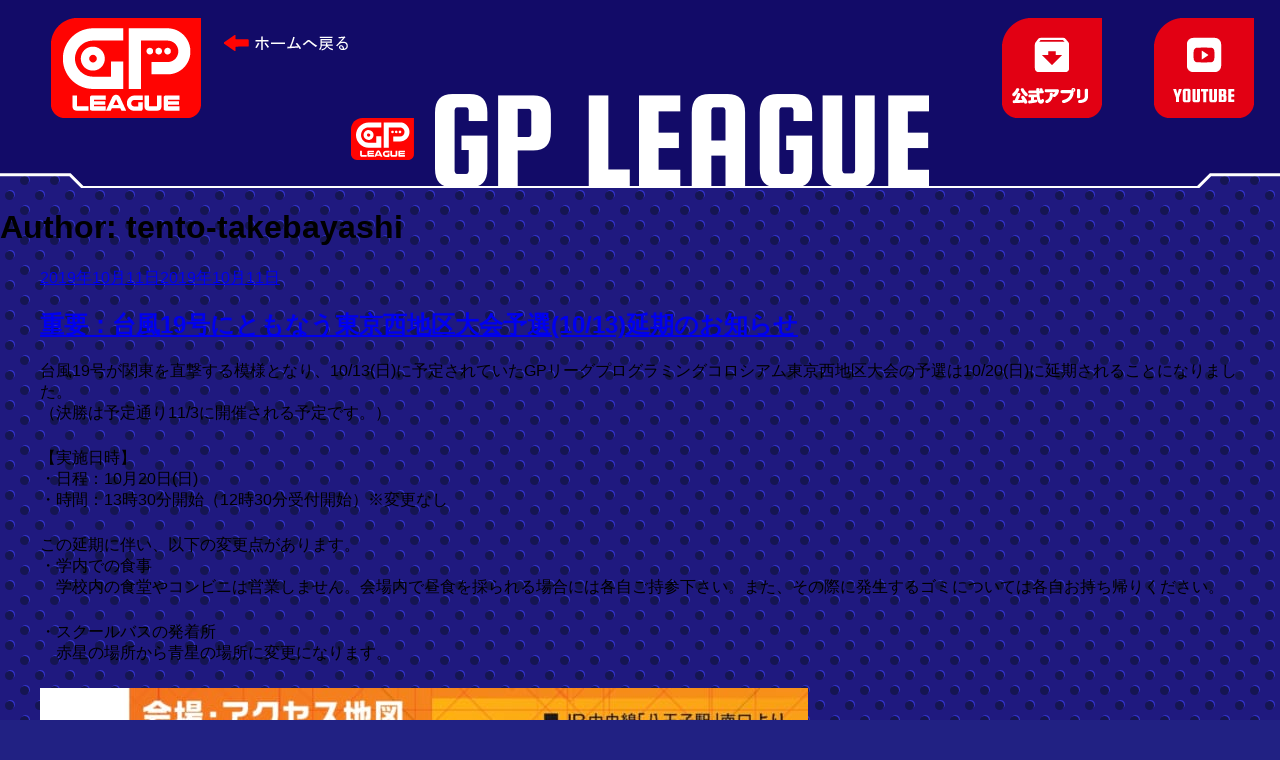

--- FILE ---
content_type: text/css
request_url: https://gpleague.jp/wp-content/themes/gp/style.css?ver=5.8
body_size: 7667
content:
@charset "utf-8";
/*
Theme Name: gp
 */



/*--Normalize-----------------------------------*/
html {
	-webkit-text-size-adjust: 100%;
	-ms-text-size-adjust: 100%;
}

body {
	margin: 0;
	font-family: 'Hiragino Kaku Gothic Pro', 'ヒラギノ角ゴ Pro W3', Meiryo, メイリオ, Osaka, 'MS PGothic', arial, helvetica, sans-serif;
	/* background-color: #1F197F; */
  background-color: #212183;
	text-align: center;
}

article,
aside,
details,
figcaption,
figure,
footer,
header,
main,
menu,
nav,
section,
summary {
	display: block;
}

audio,
canvas,
progress,
video {
	display: inline-block;
	vertical-align: baseline;
}

audio:not([controls]) {
	display: none;
	height: 0;
}

[hidden],
template {
	display: none;
}

a {
	background-color: transparent;
}

abbr[title] {
	border-bottom: 1px dotted;
}

b,
strong {
	font-weight: 700;
}

small {
	font-size: 80%;
}

sub,
sup {
	font-size: 75%;
	line-height: 0;
	position: relative;
	vertical-align: baseline;
}

sup {
	top: -0.5em;
}

sub {
	bottom: -0.25em;
}

img {
	border: 0;
}

svg:not(:root) {
	overflow: hidden;
}

figure {
	margin: 0;
}

font {
	display: inline-block;
}

hr {
	-webkit-box-sizing: content-box;
	-moz-box-sizing: content-box;
	box-sizing: content-box;
}

code,
kbd,
pre,
samp {
	font-size: 1em;
}

button,
input,
optgroup,
select,
textarea {
	color: inherit;
	font: inherit;
	margin: 0;
}

select {
	text-transform: none;
}

button {
	overflow: visible;
}

button,
input,
select,
textarea {
	max-width: 100%;
}

button,
html input[type="button"],
input[type="reset"],
input[type="submit"] {
	-webkit-appearance: button;
	cursor: pointer;
}

button[disabled],
html input[disabled] {
	cursor: default;
	opacity: .5;
}

button::-moz-focus-inner,
input::-moz-focus-inner {
	border: 0;
	padding: 0;
}

input[type="checkbox"],
input[type="radio"] {
	-webkit-box-sizing: border-box;
	-moz-box-sizing: border-box;
	box-sizing: border-box;
	margin-right: 0.4375em;
	padding: 0;
}

input[type="date"]::-webkit-inner-spin-button,
input[type="date"]::-webkit-outer-spin-button,
input[type="time"]::-webkit-inner-spin-button,
input[type="time"]::-webkit-outer-spin-button,
input[type="datetime-local"]::-webkit-inner-spin-button,
input[type="datetime-local"]::-webkit-outer-spin-button,
input[type="week"]::-webkit-inner-spin-button,
input[type="week"]::-webkit-outer-spin-button,
input[type="month"]::-webkit-inner-spin-button,
input[type="month"]::-webkit-outer-spin-button,
input[type="number"]::-webkit-inner-spin-button,
input[type="number"]::-webkit-outer-spin-button {
	height: auto;
}

input[type="search"] {
	-webkit-appearance: textfield;
}

input[type="search"]::-webkit-search-cancel-button,
input[type="search"]::-webkit-search-decoration {
	-webkit-appearance: none;
}

fieldset {
	border: 1px solid #d1d1d1;
	margin: 0 0 1.75em;
	min-width: inherit;
	padding: 0.875em;
}

fieldset > :last-child {
	margin-bottom: 0;
}

legend {
	border: 0;
	padding: 0;
}

textarea {
	overflow: auto;
	vertical-align: top;
}

optgroup {
	font-weight: bold;
}


/*--Common-----------------------------------*/
.clearfix::after{
	content: "";
	display: block;
	clear: both;
}
.pc {
	display: block;
}
.sp {
	display: none;
}


/*--Frame-----------------------------------*/
#page {
	/* background: #1F197F url("images/body-bg.png") center top repeat; */
  background: #1F197F url("images/body-bg2.png") center top repeat;
	text-align: left;
	margin: 0 auto;
	max-width: 1920px;
	position: relative;
}
#page, .site-inner {
}
#masthead, .main_img, #colophon {
	width: 100%;
	/* min-width: 1400px; */
}
#content {
	text-align: center;
}
#primary{
	width: 100%;
	max-width: 1200px;
	margin: 0 auto;
	text-align: left;
}

/* 20.02.26 Edit */
.bx-viewport img{
	width: 100vw;
}
@media screen and (max-width: 768px){
	.bx-viewport img{
		height: 100vw;
		object-fit: cover;
	}
}

/*--header-----------------------------------*/
#masthead {
	position: absolute;
	top: 0;
	left: 0;
	z-index: 10;
}
#masthead .header_logo {
	background: url("images/header_logo_bg.png") right top no-repeat;
	width: 509px;
	height: 73px;
	position: absolute;
	top: 0;
	left: 0;
}
#masthead .header_logo h1 {
	margin: 18px 0 0 50px;
}
#masthead .header_nav {
	background: url("images/header_nav_bg.png") left top no-repeat;
	width: 300px;
	height: 139px;
	position: absolute;
	top: 0;
	right: 0;
}
#masthead .header_nav ul {
	margin: 0;
	padding: 0;
	list-style: none;
}
#masthead .header_nav ul li {
	float: right;
	margin: 18px 26px 0 0;
}
.detail #masthead {
	background: url("images/site-header_bg.png") center top no-repeat;
	width: 100%;
	height: 188px;
	overflow: hidden;
	position: static;
	margin-bottom: 20px;
}
.detail #masthead .site-header_inner {
	width: 100%;
	overflow: hidden;
}
.detail #masthead .header_logo {
	background: none;
	position: static;
	float: left;
}
.detail #masthead .header_nav {
	background: none;
	position: static;
	float: right;
}
.detail #masthead .header_logo p {
	margin: 18px 0 0 50px;
}
.detail #masthead .detail_slug {
	text-align: center;
}
.detail #masthead .detail_slug p {
	margin: -46px 0 0 0;
}
.detail #masthead .detail_slug p .pc {
	display: inline-block;
}


/*--detail_category-----------------------------------*/
.detail_category {
	text-align: center
}
.detail_category p {
	margin: 0px auto 0 auto;
	font-size: 32px;
	font-weight: bold;
	color: #fff;
	position: relative;
	display: inline-block;
	padding: 0 50px;
	line-height: 1.7em;
}
.detail_category p::before {
	content: '';
	width: 17px;
	height: 50px;
	background: url("images/pagenavi-prev.png") left top no-repeat;
	display: block;
	position: absolute;
	top: 0;
	left: 0;
}
.detail_category p::after {
	content: '';
	width: 17px;
	height: 50px;
	background: url("images/pagenavi_next.png") left top no-repeat;
	display: block;
	position: absolute;
	top: 0;
	right: 0;
}


/*--main_img-----------------------------------*/
.main_img {
	position: relative;
	border-bottom: solid 2px #fff;
}
.main_img:before {
	position: absolute;
	bottom: 0;
	left: 0;
	width: 100%;
	height: 300px;
	content: '';
	z-index: 2;
	/* Permalink - use to edit and share this gradient: http://colorzilla.com/gradient-editor/#251c79+0,251c79+100&0+0,1+100 */
	background: -moz-linear-gradient(top,  rgba(37,28,121,0) 0%, rgba(37,28,121,1) 100%); /* FF3.6-15 */
	background: -webkit-linear-gradient(top,  rgba(37,28,121,0) 0%,rgba(37,28,121,1) 100%); /* Chrome10-25,Safari5.1-6 */
	background: linear-gradient(to bottom,  rgba(37,28,121,0) 0%,rgba(37,28,121,1) 100%); /* W3C, IE10+, FF16+, Chrome26+, Opera12+, Safari7+ */
	filter: progid:DXImageTransform.Microsoft.gradient( startColorstr='#00251c79', endColorstr='#251c79',GradientType=0 ); /* IE6-9 */
}
.main_img .ms_controls .ms-prev {
	position: absolute;
	top: 50%;
	left: 100px;
	cursor: pointer;
	z-index: 3;
}
.main_img .ms_controls .ms-next {
	position: absolute;
	top: 50%;
	right: 100px;
	cursor: pointer;
	z-index: 3;
}
.main_img #main_slider {
	margin: 0;
	padding: 0;
}
.main_img .bx-pager {
	bottom: 120px;
	z-index: 3;
}
.main_img .bx-pager-item a {
	width: 20px!important;
	height: 20px!important;
	background: #fff!important;
	-moz-border-radius: 10px!important;
	-webkit-border-radius: 10px!important;
	border-radius: 10px!important;
}
.main_img .bx-pager-item .active {
	background: #FF0402!important;
}
.main_img .bx-wrapper {
	margin-bottom: 0;
}


/*--footer-----------------------------------*/
#colophon {
	text-align: center;
	background: url("images/footer_bg.png") center top no-repeat;
	padding: 60px 0 30px 0;
	margin: -30px 0 0 0;
	position: relative;
}
#colophon .page_top {
	position: absolute;
	top: -50px;
	right: 25px;
	cursor: pointer;
}
#colophon .site-footer_inner {
	width: 100%;
	max-width: 1200px;
	margin: 0 auto;
}
#colophon .footer_logo {
	margin: 0px 0 40px 0;
}
#colophon .footer_nav ul {
	margin: 0;
	padding: 0;
	list-style: none;
}
#colophon .footer_nav ul li {
	display: inline-block;
	margin-right: 18px;
}
#colophon .footer_nav ul li::before {
	content: "";
	display: inline-block;
	width: 25px;
	height: 16px;
	background: url("images/arrow1.png") left top no-repeat;
}
#colophon .footer_nav ul li a {
	color: #fff;
	text-decoration: none;
	font-size: 16px;
	padding-left: 5px;
}
#colophon .copy {
	margin: 40px 0 20px 0;
}
#colophon .copy p {
	margin: 0;
	color: #fff;
	font-size: 16px;
}


/*--whats_gp-----------------------------------*/
.whats_gp {
	text-align: center;
	margin: 0px 0 40px 0;
	padding-bottom: 50px;
	position: relative;
	z-index: 20;
	/* background: url("images/contents-bg-top.png") center 117px no-repeat; */
	box-sizing: border-box;
}
.whats_gp .whats_gp_inner {
	width: 1245px;
	height: 429px;
	margin: 0 auto 0 auto;
	background: url("images/whats_gp_bg.png") left top no-repeat;
}
.whats_gp .whats_gp_inner p {
	color: #fff;
	font-size: 26px;
	font-weight: bold;
	padding: 110px 60px 0 60px;
	text-align: left;
	line-height: 1.8;
}


/*--footer_banner-----------------------------------*/
.footer_banner {
	text-align: center;
	margin-top: 80px;
	margin-bottom: 120px;
}
.footer_banner .footer_banner_inner {
	width: 100%;
	max-width: 1200px;
	margin: 0 auto;
	padding: 27px 0px 27px 27px;
	box-sizing: border-box;
	background-color:rgba(00, 00, 00, 0.7);
	border-radius: 20px;
	-webkit-border-radius: 20px;
	-moz-border-radius: 20px;
}
.footer_banner ul {
	list-style: none;
	padding: 0;
	margin: 0
}
.footer_banner ul li {
	display: inline-block;
	margin: 0 27px 0 0;
}
.footer_banner ul li img {
	width: 360px;
	height: 120px;
}


/*--main_nav-----------------------------------*/
.main_nav {
  position: relative;
  z-index: 100;
}
.main_nav ul {
	list-style: none;
	padding: 0;
	margin: -80px -15px 0 0;
}
.main_nav ul li {
	display: inline-block;
	margin-right: 9px;
	margin-top: 0px;
	position: relative;
	width: 138px;
	height: 138px;
	top: 0;
}
.main_nav ul li a {
	display: inline-block;
	transition: all 0.2s;
	-webkit-transition: all 0.2s;
	top: 0;
}
.main_nav ul li.active a {
	position: relative;
	top: -10px;

}
.main_nav ul li:hover a {
	position: relative;
	top: -10px;
}
.main_nav ul li:hover a img {
	visibility: hidden;
}
.main_nav ul .all:hover a {
	background: url("images/main_nav_all_active.png") center top no-repeat;
}
.main_nav ul .gpleague:hover a {
	background: url("images/main_nav_gpleague_active.png") center top no-repeat;
}
.main_nav ul .information:hover a {
	background: url("images/main_nav_information_active.png") center top no-repeat;
}
.main_nav ul .official-game:hover a {
	background: url("images/main_nav_official-game_active.png") center top no-repeat;
}
.main_nav ul .event:hover a {
	background: url("images/main_nav_event_active.png") center top no-repeat;
}
.main_nav ul .supporter:hover a {
	background: url("images/main_nav_supporter_active.png") center top no-repeat;
}
.main_nav ul .partner:hover a {
	background: url("images/main_nav_partner_active.png") center top no-repeat;
}
.main_nav ul .column:hover a {
	background: url("images/main_nav_column_active.png") center top no-repeat;
}




/*--wp-pagenavi-----------------------------------*/
.wp-pagenavi_w {
	text-align: center;
	margin-bottom: 80px;
}
.wp-pagenavi .pages {
	display: none;
}
.wp-pagenavi .current, .wp-pagenavi .page {
	font-size: 30px;
	color: #fff;
	text-decoration: none;
	font-family: 'Squada One', cursive;
	line-height: 40px;
	position: relative;
	background: url("images/pagenavi_bg.png") center top no-repeat;
	display: inline-block;
	box-sizing: border-box;
	width: 56px;
	height: 50px;
	border: none;
}
.wp-pagenavi .previouspostslink {
	font-size: 16px;
	color: #fff;
	text-decoration: none;
	background: url("images/pagenavi-prev.png") left top no-repeat;
	height: 50px;
	width: 65px;
	display: inline-block;
	padding: 14px 0 0 5px;
	box-sizing: border-box;
	border: none;
}
.wp-pagenavi .nextpostslink {
	font-size: 16px;
	color: #fff;
	text-decoration: none;
	background: url("images/pagenavi_next.png") right top no-repeat;
	height: 50px;
	width: 65px;
	display: inline-block;
	padding: 14px 5px 0 0;
	box-sizing: border-box;
	border: none;
}


/*--page_list-----------------------------------*/
.page_list {
	padding-top: 40px;
	margin: 0px -15px 50px -15px;
}
.page_list .page_box {
	float: left;
	margin: 0 15px 20px 15px;
}


/*--page_box-----------------------------------*/
.page_box {
	width: 380px;
	height: 530px;
	position: relative;
	transition: all .2s ease-in-out;
}
.page_box:hover {
	animation: buru .3s ease-in-out;
  cursor: pointer;
}
@keyframes buru {
	0% {transform: translate(0px, 0px) rotateZ(0deg)}
	25% {transform: translate(2px, 2px) rotateZ(1deg)}
	50% {transform: translate(0px, 2px) rotateZ(0deg)}
	75% {transform: translate(2px, 0px) rotateZ(-1deg)}
	100% {transform: translate(0px, 0px) rotateZ(0deg)}
}
.page_box.gpleague {
	background: url("images/list_bg_gpleague.png") left top no-repeat;
	background-size: 380px 530px;
}
.page_box.gpleague:hover .ttl a {
	animation: gpmoji .3s ease-in-out;
  color: #FF0402;
}
@keyframes gpmoji {
	0% {color: #FF0402;}
	50% {color: #fff;}
	100% {color: #FF0402;}
}

.page_box.information {
	background: url("images/list_bg_information.png") left top no-repeat;
	background-size: 380px 530px;
}
.page_box.information:hover .ttl a {
	animation: infomoji .3s ease-in-out;
  color: #B1ED2C;
}
@keyframes infomoji {
	0% {color: #B1ED2C;}
	50% {color: #fff;}
	100% {color: #B1ED2C;}
}

.page_box.official-game {
	background: url("images/list_bg_official-game.png") left top no-repeat;
	background-size: 380px 530px;
}
.page_box.official-game:hover .ttl a {
	animation: ofmoji .3s ease-in-out;
  color: #5AE79A;
}
@keyframes ofmoji {
	0% {color: #5AE79A;}
	50% {color: #fff;}
	100% {color: #5AE79A;}
}

.page_box.event {
	background: url("images/list_bg_event.png") left top no-repeat;
	background-size: 380px 530px;
}
.page_box.event:hover .ttl a {
	animation: evmoji .3s ease-in-out;
  color: #F914A0;
}
@keyframes evmoji {
	0% {color: #F914A0;}
	50% {color: #fff;}
	100% {color: #F914A0;}
}

.page_box.supporter {
	background: url("images/list_bg_supporter.png") left top no-repeat;
	background-size: 380px 530px;
}
.page_box.supporter:hover .ttl a {
	animation: spmoji .3s ease-in-out;
  color: #00DDE2;
}
@keyframes spmoji {
	0% {color: #00DDE2;}
	50% {color: #fff;}
	100% {color: #00DDE2;}
}

.page_box.partner {
	background: url("images/list_bg_partner.png") left top no-repeat;
	background-size: 380px 530px;
}
.page_box.partner:hover .ttl a {
	animation: pamoji .3s ease-in-out;
  color: #A29AED;
}
@keyframes pamoji {
	0% {color: #A29AED;}
	50% {color: #fff;}
	100% {color: #A29AED;}
}

.page_box.column {
	background: url("images/list_bg_column.png") left top no-repeat;
	background-size: 380px 530px;
}
.page_box.column:hover .ttl a {
	animation: comoji .3s ease-in-out;
  color: #F9DB4F;
}
@keyframes comoji {
	0% {color: #F9DB4F;}
	50% {color: #fff;}
	100% {color: #F9DB4F;}
}

.page_box .ttl {
	font-size: 18px;
	line-height: 28px;
	color: #fff;
	font-weight: normal;
	padding: 32px 40px 0px 34px;
	margin: 0 0 0 0;
	box-sizing: border-box;
	height: 108px;
}
.page_box .ttl a {
	color: #fff;
	text-decoration: none;
  word-break: break-all;
}
.page_box .eye {
	margin: 27px 0 0 38px;
	width: 300px;
	height: 300px;
	object-fit: cover;
	border: solid 2px #fff;
}
.page_box .dd_box {
	width: 342px;
	height: 50px;
	position: absolute;
	bottom: 23px;
	left: 14px;
}
.page_box .date {
	font-size: 24px;
	font-family: 'Squada One', cursive;
	color: #000;
	width: 50%;
	float: left;
	box-sizing: border-box;
	padding: 5px 0 0 25px;
}
.page_box .detail_b {
	font-size: 20px;
	width: 50%;
	float: right;
	box-sizing: border-box;
	text-align: right;
}
.page_box .detail_b a {
	color: #000;
	text-decoration: none;
	font-weight: bold;
	padding: 10px 20px 0 0px;
	display: block;
}


/*--content-----------------------------------*/
.detail #content .content_title {
	font-size: 30px;
	color: #fff;
	padding: 40px 160px 40px 150px;
	margin: 50px 0 0 0;
	font-weight: normal;
}
.detail #content.gpleague .content_title {
	background: url("images/single_gpleague_bg_top.png") center top no-repeat;
}
.detail #content.information .content_title {
	background: url("images/single_information_bg_top.png") center top no-repeat;
}
.detail #content.official-game .content_title {
	background: url("images/single_official-game_bg_top.png") center top no-repeat;
}
.detail #content.event .content_title {
	background: url("images/single_event_bg_top.png") center top no-repeat;
}
.detail #content.supporter .content_title {
	background: url("images/single_supporter_bg_top.png") center top no-repeat;
}
.detail #content.partner .content_title {
	background: url("images/single_partner_bg_top.png") center top no-repeat;
}
.detail #content.column .content_title {
	background: url("images/single_column_bg_top.png") center top no-repeat;
}
.detail #content .content_box {
	margin: 0px 70px 0px 70px;
	padding: 40px 30px 20px 30px;
	background-color: rgba( 00, 00, 00, 0.4 );
	color: #fff;
	font-size: 20px;
}
.detail #content.gpleague .content_box {
	border-top: solid 2px #FF0402;
	border-right: solid 4px #FF0402;
	border-left: solid 4px #FF0402;
}
.detail #content.information .content_box {
	border-top: solid 2px #B1ED2C;
	border-right: solid 4px #B1ED2C;
	border-left: solid 4px #B1ED2C;
}
.detail #content.official-game .content_box {
	border-top: solid 2px #5AE79A;
	border-right: solid 4px #5AE79A;
	border-left: solid 4px #5AE79A;
}
.detail #content.event .content_box {
	border-top: solid 2px #F914A0;
	border-right: solid 4px #F914A0;
	border-left: solid 4px #F914A0;
}
.detail #content.supporter .content_box {
	border-top: solid 2px #00DDE2;
	border-right: solid 4px #00DDE2;
	border-left: solid 4px #00DDE2;
}
.detail #content.partner .content_box {
	border-top: solid 2px #A29AED;
	border-right: solid 4px #A29AED;
	border-left: solid 4px #A29AED;
}
.detail #content.column .content_box {
	border-top: solid 2px #F9DB4F;
	border-right: solid 4px #F9DB4F;
	border-left: solid 4px #F9DB4F;
}
.detail #content .content_box h3 {
	border: solid 2px #fff;
	padding: 8px 15px;
	font-weight: normal;
	font-size: 24px;
}
.detail #content .content_box h4 {
	border-bottom: solid 2px #fff;
	padding: 5px 0px;
	font-weight: normal;
	font-size: 20px;
}
.detail #content .content_box h5 {
	font-weight: normal;
	font-size: 20px;
}
.detail #content .content_box h5:before {
	content: '●';
}
.detail #content .content_box a {
	color: #00DDE2;
}
.detail #content .content_box p img {
	display: block;
	max-width: 100%;
	height: auto;
	margin: 0 auto;
  float: none!important;
}
.detail #content .date_box {
	height: 102px;
	text-align: right;
}
.detail #content.gpleague .date_box {
	background: url("images/single_gpleague_bg_bottom.png") center top no-repeat;
}
.detail #content.information .date_box {
	background: url("images/single_information_bg_bottom.png") center top no-repeat;
}
.detail #content.official-game .date_box {
	background: url("images/single_official-game_bg_bottom.png") center top no-repeat;
}
.detail #content.event .date_box {
	background: url("images/single_event_bg_bottom.png") center top no-repeat;
}
.detail #content.supporter .date_box {
	background: url("images/single_supporter_bg_bottom.png") center top no-repeat;
}
.detail #content.partner .date_box {
	background: url("images/single_partner_bg_bottom.png") center top no-repeat;
}
.detail #content.column .date_box {
	background: url("images/single_column_bg_bottom.png") center top no-repeat;
}
.detail #content .date_box p {
	margin: 0 0 0 0;
	font-size: 18px;
	padding: 46px 120px 0 0;
	font-family: 'Squada One', cursive;
}


/*--nextprev-----------------------------------*/
.nextprev {
	text-align: center;
}
.nextprev .nextprev_inner {
	width: 100%;
	max-width: 1200px;
	margin: 50px auto 80px auto;
	font-size: 24px;
	color: #fff;
	font-weight: bold;
}
.nextprev .nextprev_inner a {
	color: #fff;
	text-decoration: none;
}
.nextprev .prev {
	position: relative;
	display: inline-block;
	padding: 9px 0px 0 34px;
	float: left;
	margin-left: 70px;
}
.nextprev .prev::before {
	content: '';
	display: block;
	background: url("images/pagenavi-prev.png") left top no-repeat;
	width: 15px;
	height: 50px;
	position: absolute;
	top: 0;
	left: 0;
}
.nextprev .next {
	position: relative;
	display: inline-block;
	padding: 9px 34px 0 0;
	float: right;
	margin-right: 70px;
}
.nextprev .next::after {
	content: '';
	display: block;
	background: url("images/pagenavi_next.png") right top no-repeat;
	width: 15px;
	height: 50px;
	position: absolute;
	top: 0;
	right: 0;
}


/*--single_relation-----------------------------------*/
.single_relation {
	text-align: center;
	/* background: url("images/contents-bg-bottom.png") center 8vw no-repeat; */
	padding-bottom: 100px;
}
.single_relation .single_relation_inner {
	width: 100%;
	max-width: 1200px;
	margin: 0 auto 0 auto;
	text-align: left;
	position: relative;
}
.single_relation .single_relation_title {
	font-size: 41px;
	color: #fff;
	font-weight: bold;
	background-color: #E20013;
	display: inline-block;
	line-height: 1em;
	margin: 0 0 30px 0;
	padding: 20px 70px 14px 80px;
	position: relative;
}
.single_relation .single_relation_title::after {
	content: '';
	display: inline-block;
	border-bottom: 38px solid transparent;
	border-left: 12px solid #E20013;
	border-top: 38px solid #E20013;
	border-right: 12px solid transparent;
	position: absolute;
	top: 0;
	right: -24px;
}
.single_relation .rs-prev {
	position: absolute;
	top: 240px;
	left: -50px;
	cursor: pointer;
	width: 38px;
	height: 60px;
	background: url("images/ms-prev.png") left top no-repeat;
}
.single_relation .rs_next {
	position: absolute;
	top: 240px;
	right: -50px;
	cursor: pointer;
	width: 38px;
	height: 60px;
	background: url("images/ms_next.png") left top no-repeat;
}
.single_relation  .ttl {
	padding: 32px 60px 0px 34px;
}


/*--sitemap-----------------------------------*/
#sitemap_list a {
	color: #193b64!important;
}










@media screen and (max-width: 768px) {

	/*--Normalize-----------------------------------*/
	body {
		width: 100%;
	}


	/*--Common-----------------------------------*/
	.pc {
		display: none;
	}
	.sp {
		display: block;
	}


	/*--Frame-----------------------------------*/
	#masthead, .main_img, #colophon {
		width: 100%;
	}
	#primary{
		width: 100%;
		/* min-width: 100%; */
	}
	/*--header-----------------------------------*/
	#masthead .header_logo {
		width: 47vw;
		height: 10vw;
		background: url("images/sp/header_logo_bg.png") right bottom no-repeat;
		background-size: 47vw 10vw;
	}
	#masthead .header_logo img {
		width: 21vw;
		height: 14vw;
	}
	#masthead .header_logo h1 {
		margin: 3vw 0 0 3vw;
	}
	#masthead .header_nav {
		width: 41vw;
		height: 17vw;
		background: url("images/sp/header_nav_bg.png") left bottom no-repeat;
		background-size: 41vw 17vw;
	}
	#masthead .header_nav ul li {
		margin: 2.5vw 1.8vw 0 0;
	}
	#masthead .header_nav ul li img {
		width: 11vw;
		height: 11vw;
	}
	.detail #masthead {
		width: 100vw;
		height: 30vw;
		background: url("images/sp/site-header_bg.png") center top no-repeat;
		background-size: 100vw 30vw;
		margin-bottom: 2vw;
	}
	.detail #masthead .header_logo p {
		margin: 3vw 0 0 3vw;
	}
	.detail #masthead .detail_slug p {
		margin: 1vw 0 0 0;
	}
	.detail #masthead .detail_slug p img {
		width: 65%;
		height: auto;
		margin: 0 auto;
	}
	.detail #masthead .detail_slug p .pc {
		display: none;
	}

	/*--detail_category-----------------------------------*/
	.detail_category p {
		font-size: 4vw;
		padding: 0 6vw;
	}
	.detail_category p::before {
		width: 2vw;
		height: 6vw;
		background: url("images/pagenavi-prev.png") left top no-repeat;
		background-size: 2vw 6vw;
	}
	.detail_category p::after {
		width: 2vw;
		height: 6vw;
		background: url("images/pagenavi_next.png") left top no-repeat;
		background-size: 2vw 6vw;
	}


	/*--main_img-----------------------------------*/
	.main_img {
		border-bottom: none;
		position: relative;
	}
	.main_img:before {
		height: 30vw;
	}
	.main_img #main_slider_sp {
		margin: 0;
	}
	.main_img ul li img {
		width: 100vw;
		height: 100vw;
		object-fit: cover;
	}
	.main_img .bx-pager-item a {
		width: 4vw!important;
		height: 4vw!important;
		-moz-border-radius: 2vw!important;
		-webkit-border-radius: 2vw!important;
		border-radius: 2vw!important;
	}
	.main_img .bx-pager {
		bottom: 10vw;
	}
	.main_img .ms_controls .ms-prev_sp {
		position: absolute;
		top: 50%;
		left: 4vw;
		cursor: pointer;
		width: 5vw;
		height: 8vw;
	}
	.main_img .ms_controls .ms-next_sp {
		position: absolute;
		top: 50%;
		right: 4vw;
		cursor: pointer;
		width: 5vw;
		height: 8vw;
	}
	.mib {
		width: 100%;
		height: auto;
		position: absolute;
		bottom: 0;
		left: 0;
		z-index: 4;
	}


	/*--footer-----------------------------------*/
	#colophon {
		background: url("images/sp/footer_bg.png") center top no-repeat;
		background-size: 100% auto;
		padding: 10vw 0 6vw 0;
	}
	#colophon .site-footer_inner {
		width: 100%;
		/* min-width: 100%; */
	}
	#colophon .page_top {
		position: absolute;
		top: -8vw;
		right: 1vw;
		cursor: pointer;
	}
	#colophon .page_top img {
		width: 16vw;
		height: 16vw;
	}
	#colophon .footer_logo {
		margin: 0px 0 5vw 0;
	}
	#colophon .footer_logo img {
		width: 60vw;
	}
	#colophon .footer_nav {
		background: url("images/sp/footer_nav_bg.png") left top no-repeat;
		background-size: 100% auto;
		padding: 5.6vw 3vw 3vw 3vw;
	}
	#colophon .footer_nav ul li {
		margin-right: 2.8vw;
		margin-bottom: 3vw;
	}
	#colophon .footer_nav ul li a {
		font-size: 4vw;
		padding-left: 1.8vw;
	}
	#colophon .footer_nav ul li::before {
		width: 4.2vw;
		height: 3.2vw;
		background: url("images/arrow1.png") left top no-repeat;
		background-size: 4.2vw 3.2vw;
	}
	#colophon .copy {
		margin: 8vw 0 0px 0;
	}
	#colophon .copy p {
		font-size: 3.5vw;
	}


	/*--whats_gp-----------------------------------*/
	.whats_gp {
		/* background: url("images/contents-bg-top.png") center 0px no-repeat; */
		margin-bottom: 40px;
		padding-top: 2vw;
		padding-bottom: 6vw;
	}
	.whats_gp .whats_gp_inner {
		width: 100vw;
		height: 130vw;
		background: url("images/sp/whats_gp_bg.png") left top no-repeat;
		background-size: 100% auto;
	}
	.whats_gp .whats_gp_inner p {
		font-size: 4.4vw;
		line-height: 1.6em;
		padding: 22vw 8vw 0 10vw;
		margin: 0;
	}


	/*--footer_banner-----------------------------------*/
	.footer_banner {
		padding: 0 4vw 0 4vw;
		margin-top: 8vw;
		margin-bottom: 20vw;
	}
	.footer_banner .footer_banner_inner {
		width: 100%;
		/* min-width: 100%; */
		padding: 4vw 4vw 1vw 4vw;
	}
	.footer_banner ul li {
		margin: 0 0px 4vw 0;
		display: block;
	}
	.footer_banner ul li img {
		width: 100%;
		height: auto;
	}


	/*--main_nav-----------------------------------*/
	.main_nav .ttl {
		font-size: 6vw;
		color: #fff;
		margin: 0 0 0 0;
		text-align: center;
	}
	.main_nav .ttl::after {
		content: '';
		display: block;
		width: 8vw;
		height: 3.5vw;
		background: url("images/sp/main_nav_ttl_bottom.png") left top no-repeat;
		background-size: 8vw 3.5vw;
		margin: 1vw auto 4vw auto;
	}
	.main_nav ul {
		margin: 0 0vw 0vw 2vw;
	}
	.main_nav ul li {
		width: 22.7%;
		height: auto;
		margin: 0 1% 1vw 1%;
		display: block;
		float: left;
	}
	.main_nav ul li a {
		display: inline;
	}
	.main_nav ul li.active a {
		position: relative;
		top: 0;
	}
	.main_nav ul li:hover a {
		position: relative;
		top: 0;
	}
	.main_nav li img {
		width: 100%;
		height: auto;
	}
	.main_nav ul li:hover a {
		background: none!important;
	}
	.main_nav ul li:hover a img {
		visibility: visible;
	}


	/*--wp-pagenavi-----------------------------------*/
	.wp-pagenavi_w {
		margin-top: 6vw;
	}
	.wp-pagenavi .current, .wp-pagenavi .page {
		font-size: 8vw;
		line-height: 13vw;
		width: 13.5vw;
		height: 13vw;
		background: url("images/sp/pagenavi_bg.png") center top no-repeat;
		background-size: 13.5vw 13vw;
	}
	.wp-pagenavi .nextpostslink {
		font-size: 4vw;
		line-height: 3.4em;
		vertical-align: top;
		width: 12.8vw;
		height: 13vw;
		background: url("images/sp/pagenavi_next.png") right top no-repeat;
		background-size: 3.5vw 12vw;
		padding: 0vw 1.2vw 0 0;
	}


	/*--page_list-----------------------------------*/
	.page_list {
		padding: 0 0 0 4vw;
		margin: 4vw 0 0 0;
	}
	.page_list .page_box {
		margin: 0 2vw 1vw 0;
	}

	/*--page_box-----------------------------------*/
	.page_box {
		width: 46vw;
		height: 85vw;
		position: relative;
		margin: 0 0 0 0;
	}
	.page_box.gpleague {
		background: url("images/sp/list_bg_gpleague.png") left top no-repeat;
		background-size: 46vw 85vw;
	}
	.page_box.information {
		background: url("images/sp/list_bg_information.png") left top no-repeat;
		background-size: 46vw 85vw;
	}
	.page_box.official-game {
		background: url("images/sp/list_bg_official-game.png") left top no-repeat;
		background-size: 46vw 85vw;
	}
	.page_box.event {
		background: url("images/sp/list_bg_event.png") left top no-repeat;
		background-size: 46vw 85vw;
	}
	.page_box.supporter {
		background: url("images/sp/list_bg_supporter.png") left top no-repeat;
		background-size: 46vw 85vw;
	}
	.page_box.partner {
		background: url("images/sp/list_bg_partner.png") left top no-repeat;
		background-size: 46vw 85vw;
	}
	.page_box.column {
		background: url("images/sp/list_bg_column.png") left top no-repeat;
		background-size: 46vw 85vw;
	}
	.page_box .ttl {
		font-size: 3.7vw;
		line-height: 1.6em;
		padding: 7.4vw 4vw 0px 4vw;
		height: 31vw;
		line-height: 1.4em;
	}
	.page_box .eye {
		margin: 2.6vw 2.5vw 0 3.5vw;
		width: 38vw;
		height: 38vw;
		object-fit: cover;
	}
	.page_box .dd_box {
		width: 42vw;
		height: 6vw;
		background-size: 42vw 6vw;
		bottom: 3.8vw;
		left: 2vw;
	}
	.page_box .date {
		font-size: 4vw;
		padding: 0.4vw 0 0 3vw;
	}
	.page_box .detail_b {
		font-size: 3.2vw;
	}
	.page_box .detail_b a {
		padding: 1vw 2.5vw 0 0px;
	}


	/*--content-----------------------------------*/
	.detail #content .content_title {
		font-size: 5vw;
		padding: 5vw 9vw 4vw 6vw;
		margin: 6vw 4vw 0 4vw;
	}
	.detail #content.gpleague .content_title {
		background: url("images/sp/single_gpleague_bg_top.png") center top no-repeat;
		background-size: 92vw 55vw;
	}
	.detail #content.information .content_title {
		background: url("images/sp/single_information_bg_top.png") center top no-repeat;
		background-size: 92vw 55vw;
	}
	.detail #content.official-game .content_title {
		background: url("images/sp/single_official-game_bg_top.png") center top no-repeat;
		background-size: 92vw 55vw;
	}
	.detail #content.event .content_title {
		background: url("images/sp/single_event_bg_top.png") center top no-repeat;
		background-size: 92vw 55vw;
	}
	.detail #content.supporter .content_title {
		background: url("images/sp/single_supporter_bg_top.png") center top no-repeat;
		background-size: 92vw 55vw;
	}
	.detail #content.partner .content_title {
		background: url("images/sp/single_partner_bg_top.png") center top no-repeat;
		background-size: 92vw 55vw;
	}
	.detail #content.column .content_title {
		background: url("images/sp/single_column_bg_top.png") center top no-repeat;
		background-size: 92vw 55vw;
	}
	.detail #content .content_box {
		margin: 0px 4vw 0px 4vw;
		padding: 3vw 0 5vw 0;
		font-size: 4vw;
	}
	.detail #content.gpleague .content_box {
		border-top: solid 0.5vw #FF0402;
		border-right: solid 0.55vw #FF0402;
		border-left: solid 0.69vw #FF0402;
	}
	.detail #content.information .content_box {
		border-top: solid 0.5vw #B1ED2C;
		border-right: solid 0.55vw #B1ED2C;
		border-left: solid 0.69vw #B1ED2C;
	}
	.detail #content.official-game .content_box {
		border-top: solid 0.5vw #5AE79A;
		border-right: solid 0.55vw #5AE79A;
		border-left: solid 0.69vw #5AE79A;
	}
	.detail #content.event .content_box {
		border-top: solid 0.5vw #F914A0;
		border-right: solid 0.55vw #F914A0;
		border-left: solid 0.69vw #F914A0;
	}
	.detail #content.supporter .content_box {
		border-top: solid 0.5vw #00DDE2;
		border-right: solid 0.55vw #00DDE2;
		border-left: solid 0.69vw #00DDE2;
	}
	.detail #content.partner .content_box {
		border-top: solid 0.5vw #A29AED;
		border-right: solid 0.55vw #A29AED;
		border-left: solid 0.69vw #A29AED;
	}
	.detail #content.column .content_box {
		border-top: solid 0.5vw #F9DB4F;
		border-right: solid 0.55vw #F9DB4F;
		border-left: solid 0.69vw #F9DB4F;
	}
	.detail #content .content_box {
		padding: 0 4vw 2vw 4vw;
	}
	.detail #content .content_box img {
		max-width: 100%;
		height: auto;
	}
	.detail #content .content_box h3 {
		font-size: 5vw;
	}
	.detail #content .content_box h4 {
		font-size: 4.6vw;
	}
	.detail #content .content_box h5 {
		font-size: 4.3vw;
	}
	.detail #content .content_box .video {
		position: relative;
		height: 0;
		padding: 30px 0 56.25%;
		overflow: hidden;
	}
	.detail #content .content_box .video iframe  {
		position: absolute;
		top: 0;
		left: 0;
		width: 100%;
		height: 100%;
	}
	.detail #content .date_box {
		height: 22vw;
	}
	.detail #content.gpleague .date_box {
		background: url("images/sp/single_gpleague_bg_bottom.png") center top no-repeat;
		background-size: 92vw 14vw;
	}
	.detail #content.information .date_box {
		background: url("images/sp/single_information_bg_bottom.png") center top no-repeat;
		background-size: 92vw 14vw;
	}
	.detail #content.official-game .date_box {
		background: url("images/sp/single_official-game_bg_bottom.png") center top no-repeat;
		background-size: 92vw 14vw;
	}
	.detail #content.event .date_box {
		background: url("images/sp/single_event_bg_bottom.png") center top no-repeat;
		background-size: 92vw 14vw;
	}
	.detail #content.supporter .date_box {
		background: url("images/sp/single_supporter_bg_bottom.png") center top no-repeat;
		background-size: 92vw 14vw;
	}
	.detail #content.partner .date_box {
		background: url("images/sp/single_partner_bg_bottom.png") center top no-repeat;
		background-size: 92vw 14vw;
	}
	.detail #content.column .date_box {
		background: url("images/sp/single_column_bg_bottom.png") center top no-repeat;
		background-size: 92vw 14vw;
	}
	.detail #content .date_box p {
		font-size: 3vw;
		padding: 2.7vw 12vw 0 0;
	}


	/*--nextprev-----------------------------------*/
	.nextprev {
		margin-bottom: 20vw;
	}
	.nextprev .nextprev_inner {
		width: 100%;
		/* min-width: 100%; */
		margin: 0vw auto 12vw auto;
		font-size: 3vw;
	}
	.nextprev .prev {
		padding: 2vw 0px 0 6vw;
		margin-left: 3vw;
	}
	.nextprev .prev::before {
		width: 2.5vw;
		height: 8vw;
		background: url("images/sp/pagenavi-prev.png") left top no-repeat;
		background-size: 2.5vw 8vw;
	}
	.nextprev .next {
		padding: 2vw 6vw 0 0;
		margin-right: 3vw;
	}
	.nextprev .next::after {
		width: 2.5vw;
		height: 8vw;
		background: url("images/sp/pagenavi_next.png") right top no-repeat;
		background-size: 2.5vw 8vw;
	}

	/*--relation_list-----------------------------------*/
	.relation_list {
	}


	/*--single_relation-----------------------------------*/
	.single_relation {
		padding-bottom: 20vw;
	}
	.single_relation .single_relation_inner {
		width: 100%;
		/* min-width: 100%; */
	}
	.single_relation .single_relation_title {
		font-size: 5vw;
		margin: 0 0 7vw 0;
		padding: 5vw 6vw 3vw 6vw;
	}
	.single_relation .single_relation_title::after {
		border-bottom: 6.4vw solid transparent;
		border-left: 3vw solid #E20013;
		border-top: 6.4vw solid #E20013;
		border-right: 3vw solid transparent;
		right: -5.8vw;
	}
	.single_relation .relation_list {
		margin: 0 2vw 0 2vw;
	}
	.single_relation  .eye {
		margin: 2.6vw 2.5vw 0 3.5vw;
		width: 38vw;
	}
	.single_relation .rs-prev {
		top: 40vw;
		left: -2vw;
		width: 4vw;
		height: 7vw;
		z-index: 10;
		background: url("images/ms-prev.png") left top no-repeat;
		background-size: 4vw 7vw;
	}
	.single_relation .rs_next {
		top: 40vw;
		right: 0vw;
		width: 4vw;
		height: 7vw;
		z-index: 10;
		background: url("images/ms_next.png") left top no-repeat;
		background-size: 4vw 7vw;
	}


	/*--sitemap-----------------------------------*/
	.page-id-458 .content_box {
		padding-top: 4vw!important;
	}
}

/*-- 投稿コンテンツのタイトル部分スタイリング -----------------------------------*/
.post-template-default .site-main h1,
.post-template-default .site-main h2,
.post-template-default .site-main h3,
.post-template-default .site-main h4,
.post-template-default .site-main h5,
.post-template-default .site-main h6 {
	font-size: inherit;
	font-weight: inherit;
	margin: 0;
	padding: 0;
	line-height: 1!important;
}


.post-template-default .site-main h1,
.post-template-default .site-main h2,
.post-template-default .site-main h4,
.post-template-default .site-main h5,
.post-template-default .site-main h6 {
	line-height: calc(1em + 8px)!important;
}

.post-template-default .site-main h2 + *,
.post-template-default .site-main h3 + *,
.post-template-default .site-main h4 + *,
.post-template-default .site-main h5 + *,
.post-template-default .site-main h6 + * {
	margin-top: 30px;
}

.content_title {
	padding: 40px 160px 40px 100px!important;
	font-weight: bold!important;
}

.post-template-default .site-main h2 {
	position: relative;
	font-size: 26px;
	font-weight: bold;
}

.post-template-default .site-main h2:first-letter {
	font-size: 52px;
	color: #a29aed;
}

.post-template-default .site-main h2:after {
	content: "";
	display: block;
	width: 50%;
	height: 4px;
	background: linear-gradient(to right, rgb(255, 255, 255) 10%, transparent 90%);
}

.post-template-default .site-main h3 {
	position: relative;
	border: 0!important;
	padding: 10px 0 10px 4px!important;
	margin-left: 1em;
	background-color: #00dde2;
	border-top-left-radius: 3px;
	font-weight: bold!important;
}

.post-template-default .site-main h3:after {
	position: absolute;
	content: "";
	display: inline-block;
	left: 1px;
	bottom: 0;
	background: url(images/triangle.png) top no-repeat;
	background-size: cover;
	width: 1em;
	height: calc(1em + 20px);
	transform: translateX(-100%);
}

.post-template-default .site-main h4 {
	border-left: solid 5px #f9db4f!important;
	border-bottom: solid 3px #000!important;
	background-color: #fff;
	color: #120b68;
	padding: 10px!important;
	padding-left: 24px!important;
	font-weight: bold!important;
}

.post-template-default .site-main h5 {
	position: relative;
	padding-left: 24px;
	padding-bottom: 7px;
	border-bottom: solid 3px #a29aed;
	font-weight: bold!important;
}

.post-template-default .site-main h5:before {
	position: absolute;
	left: 0;
	bottom: 0;
	content: ""!important;
	display: block;
	width: calc(198 / 794 * 100%);
	height: 3px;
	background-color: #00dde2;
	transform: translateY(100%);
}

.post-template-default .site-main h6 {
	padding: 7px 24px;
	background-color: #f9db4f;
	border-radius: 1000px;
	color: #120b68;
	font-weight: bold!important;
}

@media (max-width: 768px) {
	.content_box {
		padding-top: calc(40 / 375 * 100vw)!important;
	}
	.post-template-default .site-main h1 {
		padding-left: 20px!important;
		padding-right: 50px!important;
	}

	.post-template-default .site-main h2 {
		font-size: 20px;
	}

	.post-template-default .site-main h2:first-letter {
		font-size: 34px;
	}

	.post-template-default .site-main h2:after {
		width: 100%;
	}

	.post-template-default .site-main h4 {
		padding-left: 20px!important;
	}

	.post-template-default .site-main h5 {
		padding-left: 10px;
	}
}



--- FILE ---
content_type: text/css
request_url: https://gpleague.jp/wp-content/themes/gp/css/style.css
body_size: 586
content:
/* Layout 5 */ #pgc-5-0-0 , #pgc-5-1-0 , #pgc-5-4-0 , #pgc-5-5-0 , #pgc-5-6-0 , #pgc-5-7-0 { width:100%;width:calc(100% - ( 0 * 30px ) ) } #pl-5 #panel-5-0-0-0 , #pl-5 #panel-5-1-0-0 , #pl-5 #panel-5-2-0-0 , #pl-5 #panel-5-2-1-0 , #pl-5 #panel-5-3-0-0 , #pl-5 #panel-5-3-1-0 , #pl-5 #panel-5-4-0-0 , #pl-5 #panel-5-5-0-0 , #pl-5 #panel-5-6-0-0 , #pl-5 #panel-5-7-0-0 {  } #pg-5-0 , #pg-5-1 , #pg-5-2 , #pg-5-3 , #pg-5-4 , #pg-5-5 , #pg-5-6 , #pl-5 .so-panel { margin-bottom:30px } #pgc-5-2-0 { width:37.7011%;width:calc(37.7011% - ( 0.62298850574713 * 30px ) ) } #pgc-5-2-1 { width:62.2989%;width:calc(62.2989% - ( 0.37701149425287 * 30px ) ) } #pgc-5-3-0 { width:49.8308%;width:calc(49.8308% - ( 0.50169151468029 * 30px ) ) } #pgc-5-3-1 { width:50.1692%;width:calc(50.1692% - ( 0.49830848531971 * 30px ) ) } #pl-5 .so-panel:last-child { margin-bottom:0px } #pg-5-0> .panel-row-style , #pg-5-1> .panel-row-style , #panel-5-1-0-0> .panel-widget-style , #pg-5-2> .panel-row-style , #panel-5-2-1-0> .panel-widget-style , #pg-5-3> .panel-row-style , #panel-5-3-1-0> .panel-widget-style , #pg-5-4> .panel-row-style , #panel-5-4-0-0> .panel-widget-style , #pg-5-5> .panel-row-style , #panel-5-5-0-0> .panel-widget-style , #pg-5-6> .panel-row-style { padding:0px 30px 0px 30px } #pg-5-0.panel-no-style, #pg-5-0.panel-has-style > .panel-row-style , #pg-5-1.panel-no-style, #pg-5-1.panel-has-style > .panel-row-style , #pg-5-2.panel-no-style, #pg-5-2.panel-has-style > .panel-row-style , #pg-5-3.panel-no-style, #pg-5-3.panel-has-style > .panel-row-style , #pg-5-4.panel-no-style, #pg-5-4.panel-has-style > .panel-row-style , #pg-5-5.panel-no-style, #pg-5-5.panel-has-style > .panel-row-style , #pg-5-6.panel-no-style, #pg-5-6.panel-has-style > .panel-row-style , #pg-5-7.panel-no-style, #pg-5-7.panel-has-style > .panel-row-style { -webkit-align-items:flex-start;align-items:flex-start } #panel-5-0-0-0> .panel-widget-style , #panel-5-7-0-0> .panel-widget-style { padding:0px 60px 0px 60px } #pgc-5-2-0 , #pgc-5-2-1 { align-self:auto } #panel-5-2-0-0> .panel-widget-style { padding:30px 20px 0px 30px } #panel-5-3-0-0> .panel-widget-style { padding:30px 20px 0px 60px } #panel-5-6-0-0> .panel-widget-style { padding:20px 60px 0px 60px } #pg-5-7> .panel-row-style { padding:0px 40px 0px 40px } @media (max-width:780px){ #pg-5-0.panel-no-style, #pg-5-0.panel-has-style > .panel-row-style , #pg-5-1.panel-no-style, #pg-5-1.panel-has-style > .panel-row-style , #pg-5-2.panel-no-style, #pg-5-2.panel-has-style > .panel-row-style , #pg-5-3.panel-no-style, #pg-5-3.panel-has-style > .panel-row-style , #pg-5-4.panel-no-style, #pg-5-4.panel-has-style > .panel-row-style , #pg-5-5.panel-no-style, #pg-5-5.panel-has-style > .panel-row-style , #pg-5-6.panel-no-style, #pg-5-6.panel-has-style > .panel-row-style , #pg-5-7.panel-no-style, #pg-5-7.panel-has-style > .panel-row-style { -webkit-flex-direction:column;-ms-flex-direction:column;flex-direction:column } #pg-5-0 .panel-grid-cell , #pg-5-1 .panel-grid-cell , #pg-5-2 .panel-grid-cell , #pg-5-3 .panel-grid-cell , #pg-5-4 .panel-grid-cell , #pg-5-5 .panel-grid-cell , #pg-5-6 .panel-grid-cell , #pg-5-7 .panel-grid-cell { margin-right:0 } #pg-5-0 .panel-grid-cell , #pg-5-1 .panel-grid-cell , #pg-5-2 .panel-grid-cell , #pg-5-3 .panel-grid-cell , #pg-5-4 .panel-grid-cell , #pg-5-5 .panel-grid-cell , #pg-5-6 .panel-grid-cell , #pg-5-7 .panel-grid-cell { width:100% } #pgc-5-2-0 , #pgc-5-3-0 { margin-bottom:30px } #pl-5 .panel-grid-cell { padding:0 } #pl-5 .panel-grid .panel-grid-cell-empty { display:none } #pl-5 .panel-grid .panel-grid-cell-mobile-last { margin-bottom:0px } #pg-5-0> .panel-row-style , #panel-5-2-0-0> .panel-widget-style , #panel-5-3-0-0> .panel-widget-style , #pg-5-5> .panel-row-style , #pg-5-6> .panel-row-style { padding:0px 20px 0px 20px } #panel-5-0-0-0> .panel-widget-style , #pg-5-1> .panel-row-style , #panel-5-1-0-0> .panel-widget-style , #pg-5-2> .panel-row-style , #panel-5-2-1-0> .panel-widget-style , #pg-5-3> .panel-row-style , #panel-5-3-1-0> .panel-widget-style , #pg-5-4> .panel-row-style , #panel-5-4-0-0> .panel-widget-style , #panel-5-5-0-0> .panel-widget-style , #pg-5-7> .panel-row-style { padding:0px 10px 0px 10px } #panel-5-6-0-0> .panel-widget-style { padding:20px 10px 0px 10px } #panel-5-7-0-0> .panel-widget-style { padding:10px 20px 0px 20px }  } 


--- FILE ---
content_type: text/css
request_url: https://gpleague.jp/wp-content/themes/gp/style.css
body_size: 7667
content:
@charset "utf-8";
/*
Theme Name: gp
 */



/*--Normalize-----------------------------------*/
html {
	-webkit-text-size-adjust: 100%;
	-ms-text-size-adjust: 100%;
}

body {
	margin: 0;
	font-family: 'Hiragino Kaku Gothic Pro', 'ヒラギノ角ゴ Pro W3', Meiryo, メイリオ, Osaka, 'MS PGothic', arial, helvetica, sans-serif;
	/* background-color: #1F197F; */
  background-color: #212183;
	text-align: center;
}

article,
aside,
details,
figcaption,
figure,
footer,
header,
main,
menu,
nav,
section,
summary {
	display: block;
}

audio,
canvas,
progress,
video {
	display: inline-block;
	vertical-align: baseline;
}

audio:not([controls]) {
	display: none;
	height: 0;
}

[hidden],
template {
	display: none;
}

a {
	background-color: transparent;
}

abbr[title] {
	border-bottom: 1px dotted;
}

b,
strong {
	font-weight: 700;
}

small {
	font-size: 80%;
}

sub,
sup {
	font-size: 75%;
	line-height: 0;
	position: relative;
	vertical-align: baseline;
}

sup {
	top: -0.5em;
}

sub {
	bottom: -0.25em;
}

img {
	border: 0;
}

svg:not(:root) {
	overflow: hidden;
}

figure {
	margin: 0;
}

font {
	display: inline-block;
}

hr {
	-webkit-box-sizing: content-box;
	-moz-box-sizing: content-box;
	box-sizing: content-box;
}

code,
kbd,
pre,
samp {
	font-size: 1em;
}

button,
input,
optgroup,
select,
textarea {
	color: inherit;
	font: inherit;
	margin: 0;
}

select {
	text-transform: none;
}

button {
	overflow: visible;
}

button,
input,
select,
textarea {
	max-width: 100%;
}

button,
html input[type="button"],
input[type="reset"],
input[type="submit"] {
	-webkit-appearance: button;
	cursor: pointer;
}

button[disabled],
html input[disabled] {
	cursor: default;
	opacity: .5;
}

button::-moz-focus-inner,
input::-moz-focus-inner {
	border: 0;
	padding: 0;
}

input[type="checkbox"],
input[type="radio"] {
	-webkit-box-sizing: border-box;
	-moz-box-sizing: border-box;
	box-sizing: border-box;
	margin-right: 0.4375em;
	padding: 0;
}

input[type="date"]::-webkit-inner-spin-button,
input[type="date"]::-webkit-outer-spin-button,
input[type="time"]::-webkit-inner-spin-button,
input[type="time"]::-webkit-outer-spin-button,
input[type="datetime-local"]::-webkit-inner-spin-button,
input[type="datetime-local"]::-webkit-outer-spin-button,
input[type="week"]::-webkit-inner-spin-button,
input[type="week"]::-webkit-outer-spin-button,
input[type="month"]::-webkit-inner-spin-button,
input[type="month"]::-webkit-outer-spin-button,
input[type="number"]::-webkit-inner-spin-button,
input[type="number"]::-webkit-outer-spin-button {
	height: auto;
}

input[type="search"] {
	-webkit-appearance: textfield;
}

input[type="search"]::-webkit-search-cancel-button,
input[type="search"]::-webkit-search-decoration {
	-webkit-appearance: none;
}

fieldset {
	border: 1px solid #d1d1d1;
	margin: 0 0 1.75em;
	min-width: inherit;
	padding: 0.875em;
}

fieldset > :last-child {
	margin-bottom: 0;
}

legend {
	border: 0;
	padding: 0;
}

textarea {
	overflow: auto;
	vertical-align: top;
}

optgroup {
	font-weight: bold;
}


/*--Common-----------------------------------*/
.clearfix::after{
	content: "";
	display: block;
	clear: both;
}
.pc {
	display: block;
}
.sp {
	display: none;
}


/*--Frame-----------------------------------*/
#page {
	/* background: #1F197F url("images/body-bg.png") center top repeat; */
  background: #1F197F url("images/body-bg2.png") center top repeat;
	text-align: left;
	margin: 0 auto;
	max-width: 1920px;
	position: relative;
}
#page, .site-inner {
}
#masthead, .main_img, #colophon {
	width: 100%;
	/* min-width: 1400px; */
}
#content {
	text-align: center;
}
#primary{
	width: 100%;
	max-width: 1200px;
	margin: 0 auto;
	text-align: left;
}

/* 20.02.26 Edit */
.bx-viewport img{
	width: 100vw;
}
@media screen and (max-width: 768px){
	.bx-viewport img{
		height: 100vw;
		object-fit: cover;
	}
}

/*--header-----------------------------------*/
#masthead {
	position: absolute;
	top: 0;
	left: 0;
	z-index: 10;
}
#masthead .header_logo {
	background: url("images/header_logo_bg.png") right top no-repeat;
	width: 509px;
	height: 73px;
	position: absolute;
	top: 0;
	left: 0;
}
#masthead .header_logo h1 {
	margin: 18px 0 0 50px;
}
#masthead .header_nav {
	background: url("images/header_nav_bg.png") left top no-repeat;
	width: 300px;
	height: 139px;
	position: absolute;
	top: 0;
	right: 0;
}
#masthead .header_nav ul {
	margin: 0;
	padding: 0;
	list-style: none;
}
#masthead .header_nav ul li {
	float: right;
	margin: 18px 26px 0 0;
}
.detail #masthead {
	background: url("images/site-header_bg.png") center top no-repeat;
	width: 100%;
	height: 188px;
	overflow: hidden;
	position: static;
	margin-bottom: 20px;
}
.detail #masthead .site-header_inner {
	width: 100%;
	overflow: hidden;
}
.detail #masthead .header_logo {
	background: none;
	position: static;
	float: left;
}
.detail #masthead .header_nav {
	background: none;
	position: static;
	float: right;
}
.detail #masthead .header_logo p {
	margin: 18px 0 0 50px;
}
.detail #masthead .detail_slug {
	text-align: center;
}
.detail #masthead .detail_slug p {
	margin: -46px 0 0 0;
}
.detail #masthead .detail_slug p .pc {
	display: inline-block;
}


/*--detail_category-----------------------------------*/
.detail_category {
	text-align: center
}
.detail_category p {
	margin: 0px auto 0 auto;
	font-size: 32px;
	font-weight: bold;
	color: #fff;
	position: relative;
	display: inline-block;
	padding: 0 50px;
	line-height: 1.7em;
}
.detail_category p::before {
	content: '';
	width: 17px;
	height: 50px;
	background: url("images/pagenavi-prev.png") left top no-repeat;
	display: block;
	position: absolute;
	top: 0;
	left: 0;
}
.detail_category p::after {
	content: '';
	width: 17px;
	height: 50px;
	background: url("images/pagenavi_next.png") left top no-repeat;
	display: block;
	position: absolute;
	top: 0;
	right: 0;
}


/*--main_img-----------------------------------*/
.main_img {
	position: relative;
	border-bottom: solid 2px #fff;
}
.main_img:before {
	position: absolute;
	bottom: 0;
	left: 0;
	width: 100%;
	height: 300px;
	content: '';
	z-index: 2;
	/* Permalink - use to edit and share this gradient: http://colorzilla.com/gradient-editor/#251c79+0,251c79+100&0+0,1+100 */
	background: -moz-linear-gradient(top,  rgba(37,28,121,0) 0%, rgba(37,28,121,1) 100%); /* FF3.6-15 */
	background: -webkit-linear-gradient(top,  rgba(37,28,121,0) 0%,rgba(37,28,121,1) 100%); /* Chrome10-25,Safari5.1-6 */
	background: linear-gradient(to bottom,  rgba(37,28,121,0) 0%,rgba(37,28,121,1) 100%); /* W3C, IE10+, FF16+, Chrome26+, Opera12+, Safari7+ */
	filter: progid:DXImageTransform.Microsoft.gradient( startColorstr='#00251c79', endColorstr='#251c79',GradientType=0 ); /* IE6-9 */
}
.main_img .ms_controls .ms-prev {
	position: absolute;
	top: 50%;
	left: 100px;
	cursor: pointer;
	z-index: 3;
}
.main_img .ms_controls .ms-next {
	position: absolute;
	top: 50%;
	right: 100px;
	cursor: pointer;
	z-index: 3;
}
.main_img #main_slider {
	margin: 0;
	padding: 0;
}
.main_img .bx-pager {
	bottom: 120px;
	z-index: 3;
}
.main_img .bx-pager-item a {
	width: 20px!important;
	height: 20px!important;
	background: #fff!important;
	-moz-border-radius: 10px!important;
	-webkit-border-radius: 10px!important;
	border-radius: 10px!important;
}
.main_img .bx-pager-item .active {
	background: #FF0402!important;
}
.main_img .bx-wrapper {
	margin-bottom: 0;
}


/*--footer-----------------------------------*/
#colophon {
	text-align: center;
	background: url("images/footer_bg.png") center top no-repeat;
	padding: 60px 0 30px 0;
	margin: -30px 0 0 0;
	position: relative;
}
#colophon .page_top {
	position: absolute;
	top: -50px;
	right: 25px;
	cursor: pointer;
}
#colophon .site-footer_inner {
	width: 100%;
	max-width: 1200px;
	margin: 0 auto;
}
#colophon .footer_logo {
	margin: 0px 0 40px 0;
}
#colophon .footer_nav ul {
	margin: 0;
	padding: 0;
	list-style: none;
}
#colophon .footer_nav ul li {
	display: inline-block;
	margin-right: 18px;
}
#colophon .footer_nav ul li::before {
	content: "";
	display: inline-block;
	width: 25px;
	height: 16px;
	background: url("images/arrow1.png") left top no-repeat;
}
#colophon .footer_nav ul li a {
	color: #fff;
	text-decoration: none;
	font-size: 16px;
	padding-left: 5px;
}
#colophon .copy {
	margin: 40px 0 20px 0;
}
#colophon .copy p {
	margin: 0;
	color: #fff;
	font-size: 16px;
}


/*--whats_gp-----------------------------------*/
.whats_gp {
	text-align: center;
	margin: 0px 0 40px 0;
	padding-bottom: 50px;
	position: relative;
	z-index: 20;
	/* background: url("images/contents-bg-top.png") center 117px no-repeat; */
	box-sizing: border-box;
}
.whats_gp .whats_gp_inner {
	width: 1245px;
	height: 429px;
	margin: 0 auto 0 auto;
	background: url("images/whats_gp_bg.png") left top no-repeat;
}
.whats_gp .whats_gp_inner p {
	color: #fff;
	font-size: 26px;
	font-weight: bold;
	padding: 110px 60px 0 60px;
	text-align: left;
	line-height: 1.8;
}


/*--footer_banner-----------------------------------*/
.footer_banner {
	text-align: center;
	margin-top: 80px;
	margin-bottom: 120px;
}
.footer_banner .footer_banner_inner {
	width: 100%;
	max-width: 1200px;
	margin: 0 auto;
	padding: 27px 0px 27px 27px;
	box-sizing: border-box;
	background-color:rgba(00, 00, 00, 0.7);
	border-radius: 20px;
	-webkit-border-radius: 20px;
	-moz-border-radius: 20px;
}
.footer_banner ul {
	list-style: none;
	padding: 0;
	margin: 0
}
.footer_banner ul li {
	display: inline-block;
	margin: 0 27px 0 0;
}
.footer_banner ul li img {
	width: 360px;
	height: 120px;
}


/*--main_nav-----------------------------------*/
.main_nav {
  position: relative;
  z-index: 100;
}
.main_nav ul {
	list-style: none;
	padding: 0;
	margin: -80px -15px 0 0;
}
.main_nav ul li {
	display: inline-block;
	margin-right: 9px;
	margin-top: 0px;
	position: relative;
	width: 138px;
	height: 138px;
	top: 0;
}
.main_nav ul li a {
	display: inline-block;
	transition: all 0.2s;
	-webkit-transition: all 0.2s;
	top: 0;
}
.main_nav ul li.active a {
	position: relative;
	top: -10px;

}
.main_nav ul li:hover a {
	position: relative;
	top: -10px;
}
.main_nav ul li:hover a img {
	visibility: hidden;
}
.main_nav ul .all:hover a {
	background: url("images/main_nav_all_active.png") center top no-repeat;
}
.main_nav ul .gpleague:hover a {
	background: url("images/main_nav_gpleague_active.png") center top no-repeat;
}
.main_nav ul .information:hover a {
	background: url("images/main_nav_information_active.png") center top no-repeat;
}
.main_nav ul .official-game:hover a {
	background: url("images/main_nav_official-game_active.png") center top no-repeat;
}
.main_nav ul .event:hover a {
	background: url("images/main_nav_event_active.png") center top no-repeat;
}
.main_nav ul .supporter:hover a {
	background: url("images/main_nav_supporter_active.png") center top no-repeat;
}
.main_nav ul .partner:hover a {
	background: url("images/main_nav_partner_active.png") center top no-repeat;
}
.main_nav ul .column:hover a {
	background: url("images/main_nav_column_active.png") center top no-repeat;
}




/*--wp-pagenavi-----------------------------------*/
.wp-pagenavi_w {
	text-align: center;
	margin-bottom: 80px;
}
.wp-pagenavi .pages {
	display: none;
}
.wp-pagenavi .current, .wp-pagenavi .page {
	font-size: 30px;
	color: #fff;
	text-decoration: none;
	font-family: 'Squada One', cursive;
	line-height: 40px;
	position: relative;
	background: url("images/pagenavi_bg.png") center top no-repeat;
	display: inline-block;
	box-sizing: border-box;
	width: 56px;
	height: 50px;
	border: none;
}
.wp-pagenavi .previouspostslink {
	font-size: 16px;
	color: #fff;
	text-decoration: none;
	background: url("images/pagenavi-prev.png") left top no-repeat;
	height: 50px;
	width: 65px;
	display: inline-block;
	padding: 14px 0 0 5px;
	box-sizing: border-box;
	border: none;
}
.wp-pagenavi .nextpostslink {
	font-size: 16px;
	color: #fff;
	text-decoration: none;
	background: url("images/pagenavi_next.png") right top no-repeat;
	height: 50px;
	width: 65px;
	display: inline-block;
	padding: 14px 5px 0 0;
	box-sizing: border-box;
	border: none;
}


/*--page_list-----------------------------------*/
.page_list {
	padding-top: 40px;
	margin: 0px -15px 50px -15px;
}
.page_list .page_box {
	float: left;
	margin: 0 15px 20px 15px;
}


/*--page_box-----------------------------------*/
.page_box {
	width: 380px;
	height: 530px;
	position: relative;
	transition: all .2s ease-in-out;
}
.page_box:hover {
	animation: buru .3s ease-in-out;
  cursor: pointer;
}
@keyframes buru {
	0% {transform: translate(0px, 0px) rotateZ(0deg)}
	25% {transform: translate(2px, 2px) rotateZ(1deg)}
	50% {transform: translate(0px, 2px) rotateZ(0deg)}
	75% {transform: translate(2px, 0px) rotateZ(-1deg)}
	100% {transform: translate(0px, 0px) rotateZ(0deg)}
}
.page_box.gpleague {
	background: url("images/list_bg_gpleague.png") left top no-repeat;
	background-size: 380px 530px;
}
.page_box.gpleague:hover .ttl a {
	animation: gpmoji .3s ease-in-out;
  color: #FF0402;
}
@keyframes gpmoji {
	0% {color: #FF0402;}
	50% {color: #fff;}
	100% {color: #FF0402;}
}

.page_box.information {
	background: url("images/list_bg_information.png") left top no-repeat;
	background-size: 380px 530px;
}
.page_box.information:hover .ttl a {
	animation: infomoji .3s ease-in-out;
  color: #B1ED2C;
}
@keyframes infomoji {
	0% {color: #B1ED2C;}
	50% {color: #fff;}
	100% {color: #B1ED2C;}
}

.page_box.official-game {
	background: url("images/list_bg_official-game.png") left top no-repeat;
	background-size: 380px 530px;
}
.page_box.official-game:hover .ttl a {
	animation: ofmoji .3s ease-in-out;
  color: #5AE79A;
}
@keyframes ofmoji {
	0% {color: #5AE79A;}
	50% {color: #fff;}
	100% {color: #5AE79A;}
}

.page_box.event {
	background: url("images/list_bg_event.png") left top no-repeat;
	background-size: 380px 530px;
}
.page_box.event:hover .ttl a {
	animation: evmoji .3s ease-in-out;
  color: #F914A0;
}
@keyframes evmoji {
	0% {color: #F914A0;}
	50% {color: #fff;}
	100% {color: #F914A0;}
}

.page_box.supporter {
	background: url("images/list_bg_supporter.png") left top no-repeat;
	background-size: 380px 530px;
}
.page_box.supporter:hover .ttl a {
	animation: spmoji .3s ease-in-out;
  color: #00DDE2;
}
@keyframes spmoji {
	0% {color: #00DDE2;}
	50% {color: #fff;}
	100% {color: #00DDE2;}
}

.page_box.partner {
	background: url("images/list_bg_partner.png") left top no-repeat;
	background-size: 380px 530px;
}
.page_box.partner:hover .ttl a {
	animation: pamoji .3s ease-in-out;
  color: #A29AED;
}
@keyframes pamoji {
	0% {color: #A29AED;}
	50% {color: #fff;}
	100% {color: #A29AED;}
}

.page_box.column {
	background: url("images/list_bg_column.png") left top no-repeat;
	background-size: 380px 530px;
}
.page_box.column:hover .ttl a {
	animation: comoji .3s ease-in-out;
  color: #F9DB4F;
}
@keyframes comoji {
	0% {color: #F9DB4F;}
	50% {color: #fff;}
	100% {color: #F9DB4F;}
}

.page_box .ttl {
	font-size: 18px;
	line-height: 28px;
	color: #fff;
	font-weight: normal;
	padding: 32px 40px 0px 34px;
	margin: 0 0 0 0;
	box-sizing: border-box;
	height: 108px;
}
.page_box .ttl a {
	color: #fff;
	text-decoration: none;
  word-break: break-all;
}
.page_box .eye {
	margin: 27px 0 0 38px;
	width: 300px;
	height: 300px;
	object-fit: cover;
	border: solid 2px #fff;
}
.page_box .dd_box {
	width: 342px;
	height: 50px;
	position: absolute;
	bottom: 23px;
	left: 14px;
}
.page_box .date {
	font-size: 24px;
	font-family: 'Squada One', cursive;
	color: #000;
	width: 50%;
	float: left;
	box-sizing: border-box;
	padding: 5px 0 0 25px;
}
.page_box .detail_b {
	font-size: 20px;
	width: 50%;
	float: right;
	box-sizing: border-box;
	text-align: right;
}
.page_box .detail_b a {
	color: #000;
	text-decoration: none;
	font-weight: bold;
	padding: 10px 20px 0 0px;
	display: block;
}


/*--content-----------------------------------*/
.detail #content .content_title {
	font-size: 30px;
	color: #fff;
	padding: 40px 160px 40px 150px;
	margin: 50px 0 0 0;
	font-weight: normal;
}
.detail #content.gpleague .content_title {
	background: url("images/single_gpleague_bg_top.png") center top no-repeat;
}
.detail #content.information .content_title {
	background: url("images/single_information_bg_top.png") center top no-repeat;
}
.detail #content.official-game .content_title {
	background: url("images/single_official-game_bg_top.png") center top no-repeat;
}
.detail #content.event .content_title {
	background: url("images/single_event_bg_top.png") center top no-repeat;
}
.detail #content.supporter .content_title {
	background: url("images/single_supporter_bg_top.png") center top no-repeat;
}
.detail #content.partner .content_title {
	background: url("images/single_partner_bg_top.png") center top no-repeat;
}
.detail #content.column .content_title {
	background: url("images/single_column_bg_top.png") center top no-repeat;
}
.detail #content .content_box {
	margin: 0px 70px 0px 70px;
	padding: 40px 30px 20px 30px;
	background-color: rgba( 00, 00, 00, 0.4 );
	color: #fff;
	font-size: 20px;
}
.detail #content.gpleague .content_box {
	border-top: solid 2px #FF0402;
	border-right: solid 4px #FF0402;
	border-left: solid 4px #FF0402;
}
.detail #content.information .content_box {
	border-top: solid 2px #B1ED2C;
	border-right: solid 4px #B1ED2C;
	border-left: solid 4px #B1ED2C;
}
.detail #content.official-game .content_box {
	border-top: solid 2px #5AE79A;
	border-right: solid 4px #5AE79A;
	border-left: solid 4px #5AE79A;
}
.detail #content.event .content_box {
	border-top: solid 2px #F914A0;
	border-right: solid 4px #F914A0;
	border-left: solid 4px #F914A0;
}
.detail #content.supporter .content_box {
	border-top: solid 2px #00DDE2;
	border-right: solid 4px #00DDE2;
	border-left: solid 4px #00DDE2;
}
.detail #content.partner .content_box {
	border-top: solid 2px #A29AED;
	border-right: solid 4px #A29AED;
	border-left: solid 4px #A29AED;
}
.detail #content.column .content_box {
	border-top: solid 2px #F9DB4F;
	border-right: solid 4px #F9DB4F;
	border-left: solid 4px #F9DB4F;
}
.detail #content .content_box h3 {
	border: solid 2px #fff;
	padding: 8px 15px;
	font-weight: normal;
	font-size: 24px;
}
.detail #content .content_box h4 {
	border-bottom: solid 2px #fff;
	padding: 5px 0px;
	font-weight: normal;
	font-size: 20px;
}
.detail #content .content_box h5 {
	font-weight: normal;
	font-size: 20px;
}
.detail #content .content_box h5:before {
	content: '●';
}
.detail #content .content_box a {
	color: #00DDE2;
}
.detail #content .content_box p img {
	display: block;
	max-width: 100%;
	height: auto;
	margin: 0 auto;
  float: none!important;
}
.detail #content .date_box {
	height: 102px;
	text-align: right;
}
.detail #content.gpleague .date_box {
	background: url("images/single_gpleague_bg_bottom.png") center top no-repeat;
}
.detail #content.information .date_box {
	background: url("images/single_information_bg_bottom.png") center top no-repeat;
}
.detail #content.official-game .date_box {
	background: url("images/single_official-game_bg_bottom.png") center top no-repeat;
}
.detail #content.event .date_box {
	background: url("images/single_event_bg_bottom.png") center top no-repeat;
}
.detail #content.supporter .date_box {
	background: url("images/single_supporter_bg_bottom.png") center top no-repeat;
}
.detail #content.partner .date_box {
	background: url("images/single_partner_bg_bottom.png") center top no-repeat;
}
.detail #content.column .date_box {
	background: url("images/single_column_bg_bottom.png") center top no-repeat;
}
.detail #content .date_box p {
	margin: 0 0 0 0;
	font-size: 18px;
	padding: 46px 120px 0 0;
	font-family: 'Squada One', cursive;
}


/*--nextprev-----------------------------------*/
.nextprev {
	text-align: center;
}
.nextprev .nextprev_inner {
	width: 100%;
	max-width: 1200px;
	margin: 50px auto 80px auto;
	font-size: 24px;
	color: #fff;
	font-weight: bold;
}
.nextprev .nextprev_inner a {
	color: #fff;
	text-decoration: none;
}
.nextprev .prev {
	position: relative;
	display: inline-block;
	padding: 9px 0px 0 34px;
	float: left;
	margin-left: 70px;
}
.nextprev .prev::before {
	content: '';
	display: block;
	background: url("images/pagenavi-prev.png") left top no-repeat;
	width: 15px;
	height: 50px;
	position: absolute;
	top: 0;
	left: 0;
}
.nextprev .next {
	position: relative;
	display: inline-block;
	padding: 9px 34px 0 0;
	float: right;
	margin-right: 70px;
}
.nextprev .next::after {
	content: '';
	display: block;
	background: url("images/pagenavi_next.png") right top no-repeat;
	width: 15px;
	height: 50px;
	position: absolute;
	top: 0;
	right: 0;
}


/*--single_relation-----------------------------------*/
.single_relation {
	text-align: center;
	/* background: url("images/contents-bg-bottom.png") center 8vw no-repeat; */
	padding-bottom: 100px;
}
.single_relation .single_relation_inner {
	width: 100%;
	max-width: 1200px;
	margin: 0 auto 0 auto;
	text-align: left;
	position: relative;
}
.single_relation .single_relation_title {
	font-size: 41px;
	color: #fff;
	font-weight: bold;
	background-color: #E20013;
	display: inline-block;
	line-height: 1em;
	margin: 0 0 30px 0;
	padding: 20px 70px 14px 80px;
	position: relative;
}
.single_relation .single_relation_title::after {
	content: '';
	display: inline-block;
	border-bottom: 38px solid transparent;
	border-left: 12px solid #E20013;
	border-top: 38px solid #E20013;
	border-right: 12px solid transparent;
	position: absolute;
	top: 0;
	right: -24px;
}
.single_relation .rs-prev {
	position: absolute;
	top: 240px;
	left: -50px;
	cursor: pointer;
	width: 38px;
	height: 60px;
	background: url("images/ms-prev.png") left top no-repeat;
}
.single_relation .rs_next {
	position: absolute;
	top: 240px;
	right: -50px;
	cursor: pointer;
	width: 38px;
	height: 60px;
	background: url("images/ms_next.png") left top no-repeat;
}
.single_relation  .ttl {
	padding: 32px 60px 0px 34px;
}


/*--sitemap-----------------------------------*/
#sitemap_list a {
	color: #193b64!important;
}










@media screen and (max-width: 768px) {

	/*--Normalize-----------------------------------*/
	body {
		width: 100%;
	}


	/*--Common-----------------------------------*/
	.pc {
		display: none;
	}
	.sp {
		display: block;
	}


	/*--Frame-----------------------------------*/
	#masthead, .main_img, #colophon {
		width: 100%;
	}
	#primary{
		width: 100%;
		/* min-width: 100%; */
	}
	/*--header-----------------------------------*/
	#masthead .header_logo {
		width: 47vw;
		height: 10vw;
		background: url("images/sp/header_logo_bg.png") right bottom no-repeat;
		background-size: 47vw 10vw;
	}
	#masthead .header_logo img {
		width: 21vw;
		height: 14vw;
	}
	#masthead .header_logo h1 {
		margin: 3vw 0 0 3vw;
	}
	#masthead .header_nav {
		width: 41vw;
		height: 17vw;
		background: url("images/sp/header_nav_bg.png") left bottom no-repeat;
		background-size: 41vw 17vw;
	}
	#masthead .header_nav ul li {
		margin: 2.5vw 1.8vw 0 0;
	}
	#masthead .header_nav ul li img {
		width: 11vw;
		height: 11vw;
	}
	.detail #masthead {
		width: 100vw;
		height: 30vw;
		background: url("images/sp/site-header_bg.png") center top no-repeat;
		background-size: 100vw 30vw;
		margin-bottom: 2vw;
	}
	.detail #masthead .header_logo p {
		margin: 3vw 0 0 3vw;
	}
	.detail #masthead .detail_slug p {
		margin: 1vw 0 0 0;
	}
	.detail #masthead .detail_slug p img {
		width: 65%;
		height: auto;
		margin: 0 auto;
	}
	.detail #masthead .detail_slug p .pc {
		display: none;
	}

	/*--detail_category-----------------------------------*/
	.detail_category p {
		font-size: 4vw;
		padding: 0 6vw;
	}
	.detail_category p::before {
		width: 2vw;
		height: 6vw;
		background: url("images/pagenavi-prev.png") left top no-repeat;
		background-size: 2vw 6vw;
	}
	.detail_category p::after {
		width: 2vw;
		height: 6vw;
		background: url("images/pagenavi_next.png") left top no-repeat;
		background-size: 2vw 6vw;
	}


	/*--main_img-----------------------------------*/
	.main_img {
		border-bottom: none;
		position: relative;
	}
	.main_img:before {
		height: 30vw;
	}
	.main_img #main_slider_sp {
		margin: 0;
	}
	.main_img ul li img {
		width: 100vw;
		height: 100vw;
		object-fit: cover;
	}
	.main_img .bx-pager-item a {
		width: 4vw!important;
		height: 4vw!important;
		-moz-border-radius: 2vw!important;
		-webkit-border-radius: 2vw!important;
		border-radius: 2vw!important;
	}
	.main_img .bx-pager {
		bottom: 10vw;
	}
	.main_img .ms_controls .ms-prev_sp {
		position: absolute;
		top: 50%;
		left: 4vw;
		cursor: pointer;
		width: 5vw;
		height: 8vw;
	}
	.main_img .ms_controls .ms-next_sp {
		position: absolute;
		top: 50%;
		right: 4vw;
		cursor: pointer;
		width: 5vw;
		height: 8vw;
	}
	.mib {
		width: 100%;
		height: auto;
		position: absolute;
		bottom: 0;
		left: 0;
		z-index: 4;
	}


	/*--footer-----------------------------------*/
	#colophon {
		background: url("images/sp/footer_bg.png") center top no-repeat;
		background-size: 100% auto;
		padding: 10vw 0 6vw 0;
	}
	#colophon .site-footer_inner {
		width: 100%;
		/* min-width: 100%; */
	}
	#colophon .page_top {
		position: absolute;
		top: -8vw;
		right: 1vw;
		cursor: pointer;
	}
	#colophon .page_top img {
		width: 16vw;
		height: 16vw;
	}
	#colophon .footer_logo {
		margin: 0px 0 5vw 0;
	}
	#colophon .footer_logo img {
		width: 60vw;
	}
	#colophon .footer_nav {
		background: url("images/sp/footer_nav_bg.png") left top no-repeat;
		background-size: 100% auto;
		padding: 5.6vw 3vw 3vw 3vw;
	}
	#colophon .footer_nav ul li {
		margin-right: 2.8vw;
		margin-bottom: 3vw;
	}
	#colophon .footer_nav ul li a {
		font-size: 4vw;
		padding-left: 1.8vw;
	}
	#colophon .footer_nav ul li::before {
		width: 4.2vw;
		height: 3.2vw;
		background: url("images/arrow1.png") left top no-repeat;
		background-size: 4.2vw 3.2vw;
	}
	#colophon .copy {
		margin: 8vw 0 0px 0;
	}
	#colophon .copy p {
		font-size: 3.5vw;
	}


	/*--whats_gp-----------------------------------*/
	.whats_gp {
		/* background: url("images/contents-bg-top.png") center 0px no-repeat; */
		margin-bottom: 40px;
		padding-top: 2vw;
		padding-bottom: 6vw;
	}
	.whats_gp .whats_gp_inner {
		width: 100vw;
		height: 130vw;
		background: url("images/sp/whats_gp_bg.png") left top no-repeat;
		background-size: 100% auto;
	}
	.whats_gp .whats_gp_inner p {
		font-size: 4.4vw;
		line-height: 1.6em;
		padding: 22vw 8vw 0 10vw;
		margin: 0;
	}


	/*--footer_banner-----------------------------------*/
	.footer_banner {
		padding: 0 4vw 0 4vw;
		margin-top: 8vw;
		margin-bottom: 20vw;
	}
	.footer_banner .footer_banner_inner {
		width: 100%;
		/* min-width: 100%; */
		padding: 4vw 4vw 1vw 4vw;
	}
	.footer_banner ul li {
		margin: 0 0px 4vw 0;
		display: block;
	}
	.footer_banner ul li img {
		width: 100%;
		height: auto;
	}


	/*--main_nav-----------------------------------*/
	.main_nav .ttl {
		font-size: 6vw;
		color: #fff;
		margin: 0 0 0 0;
		text-align: center;
	}
	.main_nav .ttl::after {
		content: '';
		display: block;
		width: 8vw;
		height: 3.5vw;
		background: url("images/sp/main_nav_ttl_bottom.png") left top no-repeat;
		background-size: 8vw 3.5vw;
		margin: 1vw auto 4vw auto;
	}
	.main_nav ul {
		margin: 0 0vw 0vw 2vw;
	}
	.main_nav ul li {
		width: 22.7%;
		height: auto;
		margin: 0 1% 1vw 1%;
		display: block;
		float: left;
	}
	.main_nav ul li a {
		display: inline;
	}
	.main_nav ul li.active a {
		position: relative;
		top: 0;
	}
	.main_nav ul li:hover a {
		position: relative;
		top: 0;
	}
	.main_nav li img {
		width: 100%;
		height: auto;
	}
	.main_nav ul li:hover a {
		background: none!important;
	}
	.main_nav ul li:hover a img {
		visibility: visible;
	}


	/*--wp-pagenavi-----------------------------------*/
	.wp-pagenavi_w {
		margin-top: 6vw;
	}
	.wp-pagenavi .current, .wp-pagenavi .page {
		font-size: 8vw;
		line-height: 13vw;
		width: 13.5vw;
		height: 13vw;
		background: url("images/sp/pagenavi_bg.png") center top no-repeat;
		background-size: 13.5vw 13vw;
	}
	.wp-pagenavi .nextpostslink {
		font-size: 4vw;
		line-height: 3.4em;
		vertical-align: top;
		width: 12.8vw;
		height: 13vw;
		background: url("images/sp/pagenavi_next.png") right top no-repeat;
		background-size: 3.5vw 12vw;
		padding: 0vw 1.2vw 0 0;
	}


	/*--page_list-----------------------------------*/
	.page_list {
		padding: 0 0 0 4vw;
		margin: 4vw 0 0 0;
	}
	.page_list .page_box {
		margin: 0 2vw 1vw 0;
	}

	/*--page_box-----------------------------------*/
	.page_box {
		width: 46vw;
		height: 85vw;
		position: relative;
		margin: 0 0 0 0;
	}
	.page_box.gpleague {
		background: url("images/sp/list_bg_gpleague.png") left top no-repeat;
		background-size: 46vw 85vw;
	}
	.page_box.information {
		background: url("images/sp/list_bg_information.png") left top no-repeat;
		background-size: 46vw 85vw;
	}
	.page_box.official-game {
		background: url("images/sp/list_bg_official-game.png") left top no-repeat;
		background-size: 46vw 85vw;
	}
	.page_box.event {
		background: url("images/sp/list_bg_event.png") left top no-repeat;
		background-size: 46vw 85vw;
	}
	.page_box.supporter {
		background: url("images/sp/list_bg_supporter.png") left top no-repeat;
		background-size: 46vw 85vw;
	}
	.page_box.partner {
		background: url("images/sp/list_bg_partner.png") left top no-repeat;
		background-size: 46vw 85vw;
	}
	.page_box.column {
		background: url("images/sp/list_bg_column.png") left top no-repeat;
		background-size: 46vw 85vw;
	}
	.page_box .ttl {
		font-size: 3.7vw;
		line-height: 1.6em;
		padding: 7.4vw 4vw 0px 4vw;
		height: 31vw;
		line-height: 1.4em;
	}
	.page_box .eye {
		margin: 2.6vw 2.5vw 0 3.5vw;
		width: 38vw;
		height: 38vw;
		object-fit: cover;
	}
	.page_box .dd_box {
		width: 42vw;
		height: 6vw;
		background-size: 42vw 6vw;
		bottom: 3.8vw;
		left: 2vw;
	}
	.page_box .date {
		font-size: 4vw;
		padding: 0.4vw 0 0 3vw;
	}
	.page_box .detail_b {
		font-size: 3.2vw;
	}
	.page_box .detail_b a {
		padding: 1vw 2.5vw 0 0px;
	}


	/*--content-----------------------------------*/
	.detail #content .content_title {
		font-size: 5vw;
		padding: 5vw 9vw 4vw 6vw;
		margin: 6vw 4vw 0 4vw;
	}
	.detail #content.gpleague .content_title {
		background: url("images/sp/single_gpleague_bg_top.png") center top no-repeat;
		background-size: 92vw 55vw;
	}
	.detail #content.information .content_title {
		background: url("images/sp/single_information_bg_top.png") center top no-repeat;
		background-size: 92vw 55vw;
	}
	.detail #content.official-game .content_title {
		background: url("images/sp/single_official-game_bg_top.png") center top no-repeat;
		background-size: 92vw 55vw;
	}
	.detail #content.event .content_title {
		background: url("images/sp/single_event_bg_top.png") center top no-repeat;
		background-size: 92vw 55vw;
	}
	.detail #content.supporter .content_title {
		background: url("images/sp/single_supporter_bg_top.png") center top no-repeat;
		background-size: 92vw 55vw;
	}
	.detail #content.partner .content_title {
		background: url("images/sp/single_partner_bg_top.png") center top no-repeat;
		background-size: 92vw 55vw;
	}
	.detail #content.column .content_title {
		background: url("images/sp/single_column_bg_top.png") center top no-repeat;
		background-size: 92vw 55vw;
	}
	.detail #content .content_box {
		margin: 0px 4vw 0px 4vw;
		padding: 3vw 0 5vw 0;
		font-size: 4vw;
	}
	.detail #content.gpleague .content_box {
		border-top: solid 0.5vw #FF0402;
		border-right: solid 0.55vw #FF0402;
		border-left: solid 0.69vw #FF0402;
	}
	.detail #content.information .content_box {
		border-top: solid 0.5vw #B1ED2C;
		border-right: solid 0.55vw #B1ED2C;
		border-left: solid 0.69vw #B1ED2C;
	}
	.detail #content.official-game .content_box {
		border-top: solid 0.5vw #5AE79A;
		border-right: solid 0.55vw #5AE79A;
		border-left: solid 0.69vw #5AE79A;
	}
	.detail #content.event .content_box {
		border-top: solid 0.5vw #F914A0;
		border-right: solid 0.55vw #F914A0;
		border-left: solid 0.69vw #F914A0;
	}
	.detail #content.supporter .content_box {
		border-top: solid 0.5vw #00DDE2;
		border-right: solid 0.55vw #00DDE2;
		border-left: solid 0.69vw #00DDE2;
	}
	.detail #content.partner .content_box {
		border-top: solid 0.5vw #A29AED;
		border-right: solid 0.55vw #A29AED;
		border-left: solid 0.69vw #A29AED;
	}
	.detail #content.column .content_box {
		border-top: solid 0.5vw #F9DB4F;
		border-right: solid 0.55vw #F9DB4F;
		border-left: solid 0.69vw #F9DB4F;
	}
	.detail #content .content_box {
		padding: 0 4vw 2vw 4vw;
	}
	.detail #content .content_box img {
		max-width: 100%;
		height: auto;
	}
	.detail #content .content_box h3 {
		font-size: 5vw;
	}
	.detail #content .content_box h4 {
		font-size: 4.6vw;
	}
	.detail #content .content_box h5 {
		font-size: 4.3vw;
	}
	.detail #content .content_box .video {
		position: relative;
		height: 0;
		padding: 30px 0 56.25%;
		overflow: hidden;
	}
	.detail #content .content_box .video iframe  {
		position: absolute;
		top: 0;
		left: 0;
		width: 100%;
		height: 100%;
	}
	.detail #content .date_box {
		height: 22vw;
	}
	.detail #content.gpleague .date_box {
		background: url("images/sp/single_gpleague_bg_bottom.png") center top no-repeat;
		background-size: 92vw 14vw;
	}
	.detail #content.information .date_box {
		background: url("images/sp/single_information_bg_bottom.png") center top no-repeat;
		background-size: 92vw 14vw;
	}
	.detail #content.official-game .date_box {
		background: url("images/sp/single_official-game_bg_bottom.png") center top no-repeat;
		background-size: 92vw 14vw;
	}
	.detail #content.event .date_box {
		background: url("images/sp/single_event_bg_bottom.png") center top no-repeat;
		background-size: 92vw 14vw;
	}
	.detail #content.supporter .date_box {
		background: url("images/sp/single_supporter_bg_bottom.png") center top no-repeat;
		background-size: 92vw 14vw;
	}
	.detail #content.partner .date_box {
		background: url("images/sp/single_partner_bg_bottom.png") center top no-repeat;
		background-size: 92vw 14vw;
	}
	.detail #content.column .date_box {
		background: url("images/sp/single_column_bg_bottom.png") center top no-repeat;
		background-size: 92vw 14vw;
	}
	.detail #content .date_box p {
		font-size: 3vw;
		padding: 2.7vw 12vw 0 0;
	}


	/*--nextprev-----------------------------------*/
	.nextprev {
		margin-bottom: 20vw;
	}
	.nextprev .nextprev_inner {
		width: 100%;
		/* min-width: 100%; */
		margin: 0vw auto 12vw auto;
		font-size: 3vw;
	}
	.nextprev .prev {
		padding: 2vw 0px 0 6vw;
		margin-left: 3vw;
	}
	.nextprev .prev::before {
		width: 2.5vw;
		height: 8vw;
		background: url("images/sp/pagenavi-prev.png") left top no-repeat;
		background-size: 2.5vw 8vw;
	}
	.nextprev .next {
		padding: 2vw 6vw 0 0;
		margin-right: 3vw;
	}
	.nextprev .next::after {
		width: 2.5vw;
		height: 8vw;
		background: url("images/sp/pagenavi_next.png") right top no-repeat;
		background-size: 2.5vw 8vw;
	}

	/*--relation_list-----------------------------------*/
	.relation_list {
	}


	/*--single_relation-----------------------------------*/
	.single_relation {
		padding-bottom: 20vw;
	}
	.single_relation .single_relation_inner {
		width: 100%;
		/* min-width: 100%; */
	}
	.single_relation .single_relation_title {
		font-size: 5vw;
		margin: 0 0 7vw 0;
		padding: 5vw 6vw 3vw 6vw;
	}
	.single_relation .single_relation_title::after {
		border-bottom: 6.4vw solid transparent;
		border-left: 3vw solid #E20013;
		border-top: 6.4vw solid #E20013;
		border-right: 3vw solid transparent;
		right: -5.8vw;
	}
	.single_relation .relation_list {
		margin: 0 2vw 0 2vw;
	}
	.single_relation  .eye {
		margin: 2.6vw 2.5vw 0 3.5vw;
		width: 38vw;
	}
	.single_relation .rs-prev {
		top: 40vw;
		left: -2vw;
		width: 4vw;
		height: 7vw;
		z-index: 10;
		background: url("images/ms-prev.png") left top no-repeat;
		background-size: 4vw 7vw;
	}
	.single_relation .rs_next {
		top: 40vw;
		right: 0vw;
		width: 4vw;
		height: 7vw;
		z-index: 10;
		background: url("images/ms_next.png") left top no-repeat;
		background-size: 4vw 7vw;
	}


	/*--sitemap-----------------------------------*/
	.page-id-458 .content_box {
		padding-top: 4vw!important;
	}
}

/*-- 投稿コンテンツのタイトル部分スタイリング -----------------------------------*/
.post-template-default .site-main h1,
.post-template-default .site-main h2,
.post-template-default .site-main h3,
.post-template-default .site-main h4,
.post-template-default .site-main h5,
.post-template-default .site-main h6 {
	font-size: inherit;
	font-weight: inherit;
	margin: 0;
	padding: 0;
	line-height: 1!important;
}


.post-template-default .site-main h1,
.post-template-default .site-main h2,
.post-template-default .site-main h4,
.post-template-default .site-main h5,
.post-template-default .site-main h6 {
	line-height: calc(1em + 8px)!important;
}

.post-template-default .site-main h2 + *,
.post-template-default .site-main h3 + *,
.post-template-default .site-main h4 + *,
.post-template-default .site-main h5 + *,
.post-template-default .site-main h6 + * {
	margin-top: 30px;
}

.content_title {
	padding: 40px 160px 40px 100px!important;
	font-weight: bold!important;
}

.post-template-default .site-main h2 {
	position: relative;
	font-size: 26px;
	font-weight: bold;
}

.post-template-default .site-main h2:first-letter {
	font-size: 52px;
	color: #a29aed;
}

.post-template-default .site-main h2:after {
	content: "";
	display: block;
	width: 50%;
	height: 4px;
	background: linear-gradient(to right, rgb(255, 255, 255) 10%, transparent 90%);
}

.post-template-default .site-main h3 {
	position: relative;
	border: 0!important;
	padding: 10px 0 10px 4px!important;
	margin-left: 1em;
	background-color: #00dde2;
	border-top-left-radius: 3px;
	font-weight: bold!important;
}

.post-template-default .site-main h3:after {
	position: absolute;
	content: "";
	display: inline-block;
	left: 1px;
	bottom: 0;
	background: url(images/triangle.png) top no-repeat;
	background-size: cover;
	width: 1em;
	height: calc(1em + 20px);
	transform: translateX(-100%);
}

.post-template-default .site-main h4 {
	border-left: solid 5px #f9db4f!important;
	border-bottom: solid 3px #000!important;
	background-color: #fff;
	color: #120b68;
	padding: 10px!important;
	padding-left: 24px!important;
	font-weight: bold!important;
}

.post-template-default .site-main h5 {
	position: relative;
	padding-left: 24px;
	padding-bottom: 7px;
	border-bottom: solid 3px #a29aed;
	font-weight: bold!important;
}

.post-template-default .site-main h5:before {
	position: absolute;
	left: 0;
	bottom: 0;
	content: ""!important;
	display: block;
	width: calc(198 / 794 * 100%);
	height: 3px;
	background-color: #00dde2;
	transform: translateY(100%);
}

.post-template-default .site-main h6 {
	padding: 7px 24px;
	background-color: #f9db4f;
	border-radius: 1000px;
	color: #120b68;
	font-weight: bold!important;
}

@media (max-width: 768px) {
	.content_box {
		padding-top: calc(40 / 375 * 100vw)!important;
	}
	.post-template-default .site-main h1 {
		padding-left: 20px!important;
		padding-right: 50px!important;
	}

	.post-template-default .site-main h2 {
		font-size: 20px;
	}

	.post-template-default .site-main h2:first-letter {
		font-size: 34px;
	}

	.post-template-default .site-main h2:after {
		width: 100%;
	}

	.post-template-default .site-main h4 {
		padding-left: 20px!important;
	}

	.post-template-default .site-main h5 {
		padding-left: 10px;
	}
}



--- FILE ---
content_type: application/javascript; charset=UTF-8
request_url: https://gpleague.jp/wp-content/themes/gp/js/common.js
body_size: 450
content:
( function( $ ) {
	
	
	
	$( document ).ready( function() {
		
		/*--メインビジュアルスライダー-----------------------------------*/
		var ms_slider = $( '#main_slider' ).bxSlider( {
			nextSelector: '.ms-prev',
			prevSelector: '.ms-next',
			auto: true,
		} );
		$( '.ms-prev' ).click( function() {
			ms_slider.goToPrevSlide();
		} );
		$( '.ms-next' ).click( function() {
			ms_slider.goToNextSlide();
		} );
		
		/*--メインビジュアルスライダースマホ-----------------------------------*/
		var ms_slider_sp = $( '#main_slider_sp' ).bxSlider( {
			nextSelector: '.ms-prev_sp',
			prevSelector: '.ms-next_sp',
			auto: true,
		} );
		$( '.ms-prev_sp' ).click( function() {
			ms_slider_sp.goToPrevSlide();
		} );
		$( '.ms-next_sp' ).click( function() {
			ms_slider_sp.goToNextSlide();
		} );
		
		/*--ページTOPへ移動-----------------------------------*/
		$( '.page_top' ).click( function () {
			$( 'html,body' ).animate( { scrollTop:0 }, "300" );
		} );
		
		/*--関連記事スライダー-----------------------------------*/
		if( $( '.slick_slider' ).length ) {
			$( '.slick_slider' ).slick({
				infinite: true,
				dots:true,
				slidesToShow: 3,
				slidesToScroll: 3,
				prevArrow: '<div class="rs-prev"></div>',
				nextArrow: '<div class="rs_next"></div>',
				responsive: [ {
					breakpoint: 769,
					settings: {
						slidesToShow: 2,
						slidesToScroll: 2,
					}
				} ]
			});
		}
		
		
		
		
		
	} );
	
	
	
	
	
	
	
	
	
	
	
	
} )( jQuery );